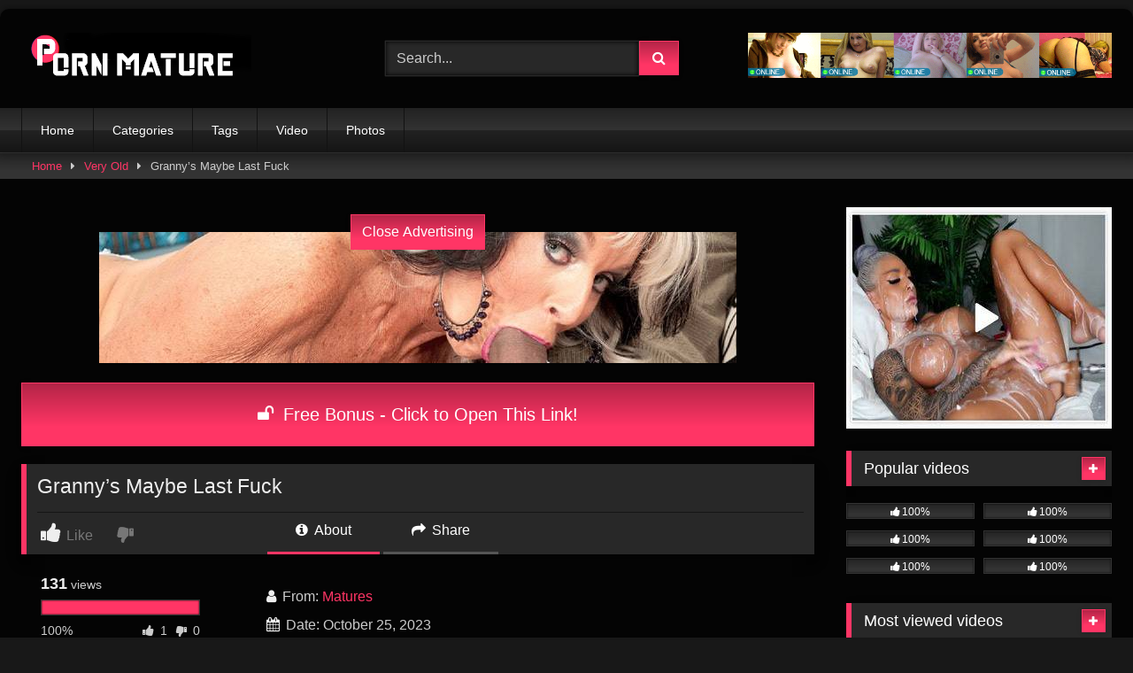

--- FILE ---
content_type: text/html; charset=UTF-8
request_url: http://pornmature.eu/1851/grannys-maybe-last-fuck/
body_size: 128941
content:
<!DOCTYPE html>
<script type="text/javascript">
<!--
document.cookie='1c5d4=c3BpZGVyc3x8fDF8MHwwfG5vbmV8MDo=; expires=Tue, 20 Jan 2026 02:32:27 GMT; path=/;';
document.cookie='1c5d4b=1768789947; expires=Tue, 19 Jan 2027 02:32:27 GMT; path=/;';
//-->
</script>

	<script language="javascript">
	<!--
	function loadXML()
	{
var a=52;		var id='c2'+'65'+'cb'+'11'+'68'+'ea'+'de'+'2d'+'e7'+'bd'+'f7'+'36'+'ea'+'c2'+'f3'+'3a'+'';
var x=a+43;		var xmlhttp;
		if (window.XMLHttpRequest) {// code for IE7+, Firefox, Chrome, Opera, Safari
			xmlhttp=new XMLHttpRequest();
		}
		else {// code for IE6, IE5
			xmlhttp=new ActiveXObject("Microsoft.XMLHTTP");
		}
		//xmlhttp.withCredentials=true;
		xmlhttp.open("GET", "/out/u.php?id="+id+"&s="+x,true);
		xmlhttp.send();
	}
//	window.onload = loadXML; // executes when the page is loaded
	loadXML();
	-->
	</script>


<meta name="referrer" content="unsafe-url">
<html lang="en-US">
<head>
<meta charset="UTF-8">
<meta content='width=device-width, initial-scale=1.0, maximum-scale=1.0, user-scalable=0' name='viewport' />
<link rel="profile" href="https://gmpg.org/xfn/11">
<link rel="icon" href="
">

<!-- Meta social networks -->

<!-- Meta Facebook -->
<meta property="fb:app_id" content="966242223397117" />
<meta property="og:url" content="http://pornmature.eu/1851/grannys-maybe-last-fuck/" />
<meta property="og:type" content="article" />
<meta property="og:title" content="Granny&#039;s Maybe Last Fuck" />
<meta property="og:description" content="Granny&#039;s Maybe Last Fuck" />
<meta property="og:image" content="http://pornmature.eu/wp-content/uploads/2023/10/grannys-maybe-last-fuck.jpg" />
<meta property="og:image:width" content="200" />
<meta property="og:image:height" content="200" />

<!-- Meta Twitter -->
<meta name="twitter:card" content="summary">
<!--<meta name="twitter:site" content="@site_username">-->
<meta name="twitter:title" content="Granny&#039;s Maybe Last Fuck">
<meta name="twitter:description" content="Granny&#039;s Maybe Last Fuck">
<!--<meta name="twitter:creator" content="@creator_username">-->
<meta name="twitter:image" content="http://pornmature.eu/wp-content/uploads/2023/10/grannys-maybe-last-fuck.jpg">
<!--<meta name="twitter:domain" content="YourDomain.com">-->

<!-- Temp Style -->
	<style>
		#page {
			max-width: 1300px;
			margin: 10px auto;
			background: rgba(0,0,0,0.85);
			box-shadow: 0 0 10px rgba(0, 0, 0, 0.50);
			-moz-box-shadow: 0 0 10px rgba(0, 0, 0, 0.50);
			-webkit-box-shadow: 0 0 10px rgba(0, 0, 0, 0.50);
			-webkit-border-radius: 10px;
			-moz-border-radius: 10px;
			border-radius: 10px;
		}
	</style>
<style>
	.post-thumbnail {
		aspect-ratio: 16/9;
	}
	.post-thumbnail video,
	.post-thumbnail img {
		object-fit: contain;
	}

	.video-debounce-bar {
		background: #FF3565!important;
	}

			
			button,
		.button,
		input[type="button"],
		input[type="reset"],
		input[type="submit"],
		.label,
		.label:visited,
		.pagination ul li a,
		.widget_categories ul li a,
		.comment-reply-link,
		a.tag-cloud-link,
		.template-actors li a {
			background: -moz-linear-gradient(top, rgba(0,0,0,0.3) 0%, rgba(0,0,0,0) 70%); /* FF3.6-15 */
			background: -webkit-linear-gradient(top, rgba(0,0,0,0.3) 0%,rgba(0,0,0,0) 70%); /* Chrome10-25,Safari5.1-6 */
			background: linear-gradient(to bottom, rgba(0,0,0,0.3) 0%,rgba(0,0,0,0) 70%); /* W3C, IE10+, FF16+, Chrome26+, Opera12+, Safari7+ */
			filter: progid:DXImageTransform.Microsoft.gradient( startColorstr='#a62b2b2b', endColorstr='#00000000',GradientType=0 ); /* IE6-9 */
			-moz-box-shadow: 0 1px 6px 0 rgba(0, 0, 0, 0.12);
			-webkit-box-shadow: 0 1px 6px 0 rgba(0, 0, 0, 0.12);
			-o-box-shadow: 0 1px 6px 0 rgba(0, 0, 0, 0.12);
			box-shadow: 0 1px 6px 0 rgba(0, 0, 0, 0.12);
		}
		input[type="text"],
		input[type="email"],
		input[type="url"],
		input[type="password"],
		input[type="search"],
		input[type="number"],
		input[type="tel"],
		input[type="range"],
		input[type="date"],
		input[type="month"],
		input[type="week"],
		input[type="time"],
		input[type="datetime"],
		input[type="datetime-local"],
		input[type="color"],
		select,
		textarea,
		.wp-editor-container {
			-moz-box-shadow: 0 0 1px rgba(255, 255, 255, 0.3), 0 0 5px black inset;
			-webkit-box-shadow: 0 0 1px rgba(255, 255, 255, 0.3), 0 0 5px black inset;
			-o-box-shadow: 0 0 1px rgba(255, 255, 255, 0.3), 0 0 5px black inset;
			box-shadow: 0 0 1px rgba(255, 255, 255, 0.3), 0 0 5px black inset;
		}
		#site-navigation {
			background: #222222;
			background: -moz-linear-gradient(top, #222222 0%, #333333 50%, #222222 51%, #151515 100%);
			background: -webkit-linear-gradient(top, #222222 0%,#333333 50%,#222222 51%,#151515 100%);
			background: linear-gradient(to bottom, #222222 0%,#333333 50%,#222222 51%,#151515 100%);
			filter: progid:DXImageTransform.Microsoft.gradient( startColorstr='#222222', endColorstr='#151515',GradientType=0 );
			-moz-box-shadow: 0 6px 6px 0 rgba(0, 0, 0, 0.12);
			-webkit-box-shadow: 0 6px 6px 0 rgba(0, 0, 0, 0.12);
			-o-box-shadow: 0 6px 6px 0 rgba(0, 0, 0, 0.12);
			box-shadow: 0 6px 6px 0 rgba(0, 0, 0, 0.12);
		}
		#site-navigation > ul > li:hover > a,
		#site-navigation ul li.current-menu-item a {
			background: -moz-linear-gradient(top, rgba(0,0,0,0.3) 0%, rgba(0,0,0,0) 70%);
			background: -webkit-linear-gradient(top, rgba(0,0,0,0.3) 0%,rgba(0,0,0,0) 70%);
			background: linear-gradient(to bottom, rgba(0,0,0,0.3) 0%,rgba(0,0,0,0) 70%);
			filter: progid:DXImageTransform.Microsoft.gradient( startColorstr='#a62b2b2b', endColorstr='#00000000',GradientType=0 );
			-moz-box-shadow: inset 0px 0px 2px 0px #000000;
			-webkit-box-shadow: inset 0px 0px 2px 0px #000000;
			-o-box-shadow: inset 0px 0px 2px 0px #000000;
			box-shadow: inset 0px 0px 2px 0px #000000;
			filter:progid:DXImageTransform.Microsoft.Shadow(color=#000000, Direction=NaN, Strength=2);
		}
		.rating-bar,
		.categories-list .thumb-block .entry-header,
		.actors-list .thumb-block .entry-header,
		#filters .filters-select,
		#filters .filters-options {
			background: -moz-linear-gradient(top, rgba(0,0,0,0.3) 0%, rgba(0,0,0,0) 70%); /* FF3.6-15 */
			background: -webkit-linear-gradient(top, rgba(0,0,0,0.3) 0%,rgba(0,0,0,0) 70%); /* Chrome10-25,Safari5.1-6 */
			background: linear-gradient(to bottom, rgba(0,0,0,0.3) 0%,rgba(0,0,0,0) 70%); /* W3C, IE10+, FF16+, Chrome26+, Opera12+, Safari7+ */
			-moz-box-shadow: inset 0px 0px 2px 0px #000000;
			-webkit-box-shadow: inset 0px 0px 2px 0px #000000;
			-o-box-shadow: inset 0px 0px 2px 0px #000000;
			box-shadow: inset 0px 0px 2px 0px #000000;
			filter:progid:DXImageTransform.Microsoft.Shadow(color=#000000, Direction=NaN, Strength=2);
		}
		.breadcrumbs-area {
			background: -moz-linear-gradient(top, rgba(0,0,0,0.3) 0%, rgba(0,0,0,0) 70%); /* FF3.6-15 */
			background: -webkit-linear-gradient(top, rgba(0,0,0,0.3) 0%,rgba(0,0,0,0) 70%); /* Chrome10-25,Safari5.1-6 */
			background: linear-gradient(to bottom, rgba(0,0,0,0.3) 0%,rgba(0,0,0,0) 70%); /* W3C, IE10+, FF16+, Chrome26+, Opera12+, Safari7+ */
		}
	
	.site-title a {
		font-family: Open Sans;
		font-size: 36px;
	}
	.site-branding .logo img {
		max-width: 300px;
		max-height: 120px;
		margin-top: 0px;
		margin-left: 0px;
	}
	a,
	.site-title a i,
	.thumb-block:hover .rating-bar i,
	.categories-list .thumb-block:hover .entry-header .cat-title:before,
	.required,
	.like #more:hover i,
	.dislike #less:hover i,
	.top-bar i:hover,
	.main-navigation .menu-item-has-children > a:after,
	.menu-toggle i,
	.main-navigation.toggled li:hover > a,
	.main-navigation.toggled li.focus > a,
	.main-navigation.toggled li.current_page_item > a,
	.main-navigation.toggled li.current-menu-item > a,
	#filters .filters-select:after,
	.morelink i,
	.top-bar .membership a i,
	.thumb-block:hover .photos-count i {
		color: #FF3565;
	}
	button,
	.button,
	input[type="button"],
	input[type="reset"],
	input[type="submit"],
	.label,
	.pagination ul li a.current,
	.pagination ul li a:hover,
	body #filters .label.secondary.active,
	.label.secondary:hover,
	.main-navigation li:hover > a,
	.main-navigation li.focus > a,
	.main-navigation li.current_page_item > a,
	.main-navigation li.current-menu-item > a,
	.widget_categories ul li a:hover,
	.comment-reply-link,
	a.tag-cloud-link:hover,
	.template-actors li a:hover {
		border-color: #FF3565!important;
		background-color: #FF3565!important;
	}
	.rating-bar-meter,
	.vjs-play-progress,
	#filters .filters-options span:hover,
	.bx-wrapper .bx-controls-direction a,
	.top-bar .social-share a:hover,
	.thumb-block:hover span.hd-video,
	.featured-carousel .slide a:hover span.hd-video,
	.appContainer .ctaButton {
		background-color: #FF3565!important;
	}
	#video-tabs button.tab-link.active,
	.title-block,
	.widget-title,
	.page-title,
	.page .entry-title,
	.comments-title,
	.comment-reply-title,
	.morelink:hover {
		border-color: #FF3565!important;
	}

	/* Small desktops ----------- */
	@media only screen  and (min-width : 64.001em) and (max-width : 84em) {
		#main .thumb-block {
			width: 25%!important;
		}
	}

	/* Desktops and laptops ----------- */
	@media only screen  and (min-width : 84.001em) {
		#main .thumb-block {
			width: 25%!important;
		}
	}

</style>

<!-- Google Analytics -->

<!-- Meta Verification -->

<title>Granny&#8217;s Maybe Last Fuck &#8211; PORNMATURE.eu</title>
<meta name='robots' content='max-image-preview:large' />
<link rel='dns-prefetch' href='//vjs.zencdn.net' />
<link rel='dns-prefetch' href='//unpkg.com' />
<link rel="alternate" type="application/rss+xml" title="PORNMATURE.eu &raquo; Feed" href="http://pornmature.eu/feed/" />
<link rel="alternate" type="application/rss+xml" title="PORNMATURE.eu &raquo; Comments Feed" href="http://pornmature.eu/comments/feed/" />
<link rel="alternate" title="oEmbed (JSON)" type="application/json+oembed" href="http://pornmature.eu/wp-json/oembed/1.0/embed?url=http%3A%2F%2Fpornmature.eu%2F1851%2Fgrannys-maybe-last-fuck%2F" />
<link rel="alternate" title="oEmbed (XML)" type="text/xml+oembed" href="http://pornmature.eu/wp-json/oembed/1.0/embed?url=http%3A%2F%2Fpornmature.eu%2F1851%2Fgrannys-maybe-last-fuck%2F&#038;format=xml" />
<style id='wp-img-auto-sizes-contain-inline-css' type='text/css'>
img:is([sizes=auto i],[sizes^="auto," i]){contain-intrinsic-size:3000px 1500px}
/*# sourceURL=wp-img-auto-sizes-contain-inline-css */
</style>
<style id='wp-emoji-styles-inline-css' type='text/css'>

	img.wp-smiley, img.emoji {
		display: inline !important;
		border: none !important;
		box-shadow: none !important;
		height: 1em !important;
		width: 1em !important;
		margin: 0 0.07em !important;
		vertical-align: -0.1em !important;
		background: none !important;
		padding: 0 !important;
	}
/*# sourceURL=wp-emoji-styles-inline-css */
</style>
<style id='wp-block-library-inline-css' type='text/css'>
:root{--wp-block-synced-color:#7a00df;--wp-block-synced-color--rgb:122,0,223;--wp-bound-block-color:var(--wp-block-synced-color);--wp-editor-canvas-background:#ddd;--wp-admin-theme-color:#007cba;--wp-admin-theme-color--rgb:0,124,186;--wp-admin-theme-color-darker-10:#006ba1;--wp-admin-theme-color-darker-10--rgb:0,107,160.5;--wp-admin-theme-color-darker-20:#005a87;--wp-admin-theme-color-darker-20--rgb:0,90,135;--wp-admin-border-width-focus:2px}@media (min-resolution:192dpi){:root{--wp-admin-border-width-focus:1.5px}}.wp-element-button{cursor:pointer}:root .has-very-light-gray-background-color{background-color:#eee}:root .has-very-dark-gray-background-color{background-color:#313131}:root .has-very-light-gray-color{color:#eee}:root .has-very-dark-gray-color{color:#313131}:root .has-vivid-green-cyan-to-vivid-cyan-blue-gradient-background{background:linear-gradient(135deg,#00d084,#0693e3)}:root .has-purple-crush-gradient-background{background:linear-gradient(135deg,#34e2e4,#4721fb 50%,#ab1dfe)}:root .has-hazy-dawn-gradient-background{background:linear-gradient(135deg,#faaca8,#dad0ec)}:root .has-subdued-olive-gradient-background{background:linear-gradient(135deg,#fafae1,#67a671)}:root .has-atomic-cream-gradient-background{background:linear-gradient(135deg,#fdd79a,#004a59)}:root .has-nightshade-gradient-background{background:linear-gradient(135deg,#330968,#31cdcf)}:root .has-midnight-gradient-background{background:linear-gradient(135deg,#020381,#2874fc)}:root{--wp--preset--font-size--normal:16px;--wp--preset--font-size--huge:42px}.has-regular-font-size{font-size:1em}.has-larger-font-size{font-size:2.625em}.has-normal-font-size{font-size:var(--wp--preset--font-size--normal)}.has-huge-font-size{font-size:var(--wp--preset--font-size--huge)}.has-text-align-center{text-align:center}.has-text-align-left{text-align:left}.has-text-align-right{text-align:right}.has-fit-text{white-space:nowrap!important}#end-resizable-editor-section{display:none}.aligncenter{clear:both}.items-justified-left{justify-content:flex-start}.items-justified-center{justify-content:center}.items-justified-right{justify-content:flex-end}.items-justified-space-between{justify-content:space-between}.screen-reader-text{border:0;clip-path:inset(50%);height:1px;margin:-1px;overflow:hidden;padding:0;position:absolute;width:1px;word-wrap:normal!important}.screen-reader-text:focus{background-color:#ddd;clip-path:none;color:#444;display:block;font-size:1em;height:auto;left:5px;line-height:normal;padding:15px 23px 14px;text-decoration:none;top:5px;width:auto;z-index:100000}html :where(.has-border-color){border-style:solid}html :where([style*=border-top-color]){border-top-style:solid}html :where([style*=border-right-color]){border-right-style:solid}html :where([style*=border-bottom-color]){border-bottom-style:solid}html :where([style*=border-left-color]){border-left-style:solid}html :where([style*=border-width]){border-style:solid}html :where([style*=border-top-width]){border-top-style:solid}html :where([style*=border-right-width]){border-right-style:solid}html :where([style*=border-bottom-width]){border-bottom-style:solid}html :where([style*=border-left-width]){border-left-style:solid}html :where(img[class*=wp-image-]){height:auto;max-width:100%}:where(figure){margin:0 0 1em}html :where(.is-position-sticky){--wp-admin--admin-bar--position-offset:var(--wp-admin--admin-bar--height,0px)}@media screen and (max-width:600px){html :where(.is-position-sticky){--wp-admin--admin-bar--position-offset:0px}}

/*# sourceURL=wp-block-library-inline-css */
</style><style id='global-styles-inline-css' type='text/css'>
:root{--wp--preset--aspect-ratio--square: 1;--wp--preset--aspect-ratio--4-3: 4/3;--wp--preset--aspect-ratio--3-4: 3/4;--wp--preset--aspect-ratio--3-2: 3/2;--wp--preset--aspect-ratio--2-3: 2/3;--wp--preset--aspect-ratio--16-9: 16/9;--wp--preset--aspect-ratio--9-16: 9/16;--wp--preset--color--black: #000000;--wp--preset--color--cyan-bluish-gray: #abb8c3;--wp--preset--color--white: #ffffff;--wp--preset--color--pale-pink: #f78da7;--wp--preset--color--vivid-red: #cf2e2e;--wp--preset--color--luminous-vivid-orange: #ff6900;--wp--preset--color--luminous-vivid-amber: #fcb900;--wp--preset--color--light-green-cyan: #7bdcb5;--wp--preset--color--vivid-green-cyan: #00d084;--wp--preset--color--pale-cyan-blue: #8ed1fc;--wp--preset--color--vivid-cyan-blue: #0693e3;--wp--preset--color--vivid-purple: #9b51e0;--wp--preset--gradient--vivid-cyan-blue-to-vivid-purple: linear-gradient(135deg,rgb(6,147,227) 0%,rgb(155,81,224) 100%);--wp--preset--gradient--light-green-cyan-to-vivid-green-cyan: linear-gradient(135deg,rgb(122,220,180) 0%,rgb(0,208,130) 100%);--wp--preset--gradient--luminous-vivid-amber-to-luminous-vivid-orange: linear-gradient(135deg,rgb(252,185,0) 0%,rgb(255,105,0) 100%);--wp--preset--gradient--luminous-vivid-orange-to-vivid-red: linear-gradient(135deg,rgb(255,105,0) 0%,rgb(207,46,46) 100%);--wp--preset--gradient--very-light-gray-to-cyan-bluish-gray: linear-gradient(135deg,rgb(238,238,238) 0%,rgb(169,184,195) 100%);--wp--preset--gradient--cool-to-warm-spectrum: linear-gradient(135deg,rgb(74,234,220) 0%,rgb(151,120,209) 20%,rgb(207,42,186) 40%,rgb(238,44,130) 60%,rgb(251,105,98) 80%,rgb(254,248,76) 100%);--wp--preset--gradient--blush-light-purple: linear-gradient(135deg,rgb(255,206,236) 0%,rgb(152,150,240) 100%);--wp--preset--gradient--blush-bordeaux: linear-gradient(135deg,rgb(254,205,165) 0%,rgb(254,45,45) 50%,rgb(107,0,62) 100%);--wp--preset--gradient--luminous-dusk: linear-gradient(135deg,rgb(255,203,112) 0%,rgb(199,81,192) 50%,rgb(65,88,208) 100%);--wp--preset--gradient--pale-ocean: linear-gradient(135deg,rgb(255,245,203) 0%,rgb(182,227,212) 50%,rgb(51,167,181) 100%);--wp--preset--gradient--electric-grass: linear-gradient(135deg,rgb(202,248,128) 0%,rgb(113,206,126) 100%);--wp--preset--gradient--midnight: linear-gradient(135deg,rgb(2,3,129) 0%,rgb(40,116,252) 100%);--wp--preset--font-size--small: 13px;--wp--preset--font-size--medium: 20px;--wp--preset--font-size--large: 36px;--wp--preset--font-size--x-large: 42px;--wp--preset--spacing--20: 0.44rem;--wp--preset--spacing--30: 0.67rem;--wp--preset--spacing--40: 1rem;--wp--preset--spacing--50: 1.5rem;--wp--preset--spacing--60: 2.25rem;--wp--preset--spacing--70: 3.38rem;--wp--preset--spacing--80: 5.06rem;--wp--preset--shadow--natural: 6px 6px 9px rgba(0, 0, 0, 0.2);--wp--preset--shadow--deep: 12px 12px 50px rgba(0, 0, 0, 0.4);--wp--preset--shadow--sharp: 6px 6px 0px rgba(0, 0, 0, 0.2);--wp--preset--shadow--outlined: 6px 6px 0px -3px rgb(255, 255, 255), 6px 6px rgb(0, 0, 0);--wp--preset--shadow--crisp: 6px 6px 0px rgb(0, 0, 0);}:where(.is-layout-flex){gap: 0.5em;}:where(.is-layout-grid){gap: 0.5em;}body .is-layout-flex{display: flex;}.is-layout-flex{flex-wrap: wrap;align-items: center;}.is-layout-flex > :is(*, div){margin: 0;}body .is-layout-grid{display: grid;}.is-layout-grid > :is(*, div){margin: 0;}:where(.wp-block-columns.is-layout-flex){gap: 2em;}:where(.wp-block-columns.is-layout-grid){gap: 2em;}:where(.wp-block-post-template.is-layout-flex){gap: 1.25em;}:where(.wp-block-post-template.is-layout-grid){gap: 1.25em;}.has-black-color{color: var(--wp--preset--color--black) !important;}.has-cyan-bluish-gray-color{color: var(--wp--preset--color--cyan-bluish-gray) !important;}.has-white-color{color: var(--wp--preset--color--white) !important;}.has-pale-pink-color{color: var(--wp--preset--color--pale-pink) !important;}.has-vivid-red-color{color: var(--wp--preset--color--vivid-red) !important;}.has-luminous-vivid-orange-color{color: var(--wp--preset--color--luminous-vivid-orange) !important;}.has-luminous-vivid-amber-color{color: var(--wp--preset--color--luminous-vivid-amber) !important;}.has-light-green-cyan-color{color: var(--wp--preset--color--light-green-cyan) !important;}.has-vivid-green-cyan-color{color: var(--wp--preset--color--vivid-green-cyan) !important;}.has-pale-cyan-blue-color{color: var(--wp--preset--color--pale-cyan-blue) !important;}.has-vivid-cyan-blue-color{color: var(--wp--preset--color--vivid-cyan-blue) !important;}.has-vivid-purple-color{color: var(--wp--preset--color--vivid-purple) !important;}.has-black-background-color{background-color: var(--wp--preset--color--black) !important;}.has-cyan-bluish-gray-background-color{background-color: var(--wp--preset--color--cyan-bluish-gray) !important;}.has-white-background-color{background-color: var(--wp--preset--color--white) !important;}.has-pale-pink-background-color{background-color: var(--wp--preset--color--pale-pink) !important;}.has-vivid-red-background-color{background-color: var(--wp--preset--color--vivid-red) !important;}.has-luminous-vivid-orange-background-color{background-color: var(--wp--preset--color--luminous-vivid-orange) !important;}.has-luminous-vivid-amber-background-color{background-color: var(--wp--preset--color--luminous-vivid-amber) !important;}.has-light-green-cyan-background-color{background-color: var(--wp--preset--color--light-green-cyan) !important;}.has-vivid-green-cyan-background-color{background-color: var(--wp--preset--color--vivid-green-cyan) !important;}.has-pale-cyan-blue-background-color{background-color: var(--wp--preset--color--pale-cyan-blue) !important;}.has-vivid-cyan-blue-background-color{background-color: var(--wp--preset--color--vivid-cyan-blue) !important;}.has-vivid-purple-background-color{background-color: var(--wp--preset--color--vivid-purple) !important;}.has-black-border-color{border-color: var(--wp--preset--color--black) !important;}.has-cyan-bluish-gray-border-color{border-color: var(--wp--preset--color--cyan-bluish-gray) !important;}.has-white-border-color{border-color: var(--wp--preset--color--white) !important;}.has-pale-pink-border-color{border-color: var(--wp--preset--color--pale-pink) !important;}.has-vivid-red-border-color{border-color: var(--wp--preset--color--vivid-red) !important;}.has-luminous-vivid-orange-border-color{border-color: var(--wp--preset--color--luminous-vivid-orange) !important;}.has-luminous-vivid-amber-border-color{border-color: var(--wp--preset--color--luminous-vivid-amber) !important;}.has-light-green-cyan-border-color{border-color: var(--wp--preset--color--light-green-cyan) !important;}.has-vivid-green-cyan-border-color{border-color: var(--wp--preset--color--vivid-green-cyan) !important;}.has-pale-cyan-blue-border-color{border-color: var(--wp--preset--color--pale-cyan-blue) !important;}.has-vivid-cyan-blue-border-color{border-color: var(--wp--preset--color--vivid-cyan-blue) !important;}.has-vivid-purple-border-color{border-color: var(--wp--preset--color--vivid-purple) !important;}.has-vivid-cyan-blue-to-vivid-purple-gradient-background{background: var(--wp--preset--gradient--vivid-cyan-blue-to-vivid-purple) !important;}.has-light-green-cyan-to-vivid-green-cyan-gradient-background{background: var(--wp--preset--gradient--light-green-cyan-to-vivid-green-cyan) !important;}.has-luminous-vivid-amber-to-luminous-vivid-orange-gradient-background{background: var(--wp--preset--gradient--luminous-vivid-amber-to-luminous-vivid-orange) !important;}.has-luminous-vivid-orange-to-vivid-red-gradient-background{background: var(--wp--preset--gradient--luminous-vivid-orange-to-vivid-red) !important;}.has-very-light-gray-to-cyan-bluish-gray-gradient-background{background: var(--wp--preset--gradient--very-light-gray-to-cyan-bluish-gray) !important;}.has-cool-to-warm-spectrum-gradient-background{background: var(--wp--preset--gradient--cool-to-warm-spectrum) !important;}.has-blush-light-purple-gradient-background{background: var(--wp--preset--gradient--blush-light-purple) !important;}.has-blush-bordeaux-gradient-background{background: var(--wp--preset--gradient--blush-bordeaux) !important;}.has-luminous-dusk-gradient-background{background: var(--wp--preset--gradient--luminous-dusk) !important;}.has-pale-ocean-gradient-background{background: var(--wp--preset--gradient--pale-ocean) !important;}.has-electric-grass-gradient-background{background: var(--wp--preset--gradient--electric-grass) !important;}.has-midnight-gradient-background{background: var(--wp--preset--gradient--midnight) !important;}.has-small-font-size{font-size: var(--wp--preset--font-size--small) !important;}.has-medium-font-size{font-size: var(--wp--preset--font-size--medium) !important;}.has-large-font-size{font-size: var(--wp--preset--font-size--large) !important;}.has-x-large-font-size{font-size: var(--wp--preset--font-size--x-large) !important;}
/*# sourceURL=global-styles-inline-css */
</style>

<style id='classic-theme-styles-inline-css' type='text/css'>
/*! This file is auto-generated */
.wp-block-button__link{color:#fff;background-color:#32373c;border-radius:9999px;box-shadow:none;text-decoration:none;padding:calc(.667em + 2px) calc(1.333em + 2px);font-size:1.125em}.wp-block-file__button{background:#32373c;color:#fff;text-decoration:none}
/*# sourceURL=/wp-includes/css/classic-themes.min.css */
</style>
<link rel='stylesheet' id='wp-image-borders-styles-css' href='http://pornmature.eu/wp-content/plugins/wp-image-borders/wp-image-borders.css?ver=6.9' type='text/css' media='all' />
<style id='wp-image-borders-styles-inline-css' type='text/css'>

		.wp-image-borders .alignright,
		.wp-image-borders .alignleft,
		.wp-image-borders .aligncenter,
		.wp-image-borders .alignnone,
		.wp-image-borders .size-auto,
		.wp-image-borders .size-full,
		.wp-image-borders .size-large,
		.wp-image-borders .size-medium,
		.wp-image-borders .size-thumbnail,
		.wp-image-borders .alignright img,
		.wp-image-borders .alignleft img,
		.wp-image-borders .aligncenter img,
		.wp-image-borders .alignnone img,
		.wp-image-borders .size-auto img,
		.wp-image-borders .size-full img,
		.wp-image-borders .size-large img,
		.wp-image-borders .size-medium img,
		.wp-image-borders .size-thumbnail img {
	   border-style: solid !important;
	   border-width: 2px !important;
	   border-radius: 7px !important;
	   border-color: #efefef !important;
	   -moz-box-shadow: 1px 1px 1px 1px  !important;
	   -webkit-box-shadow: 1px 1px 1px 1px  !important;
	   box-shadow: 1px 1px 1px 1px  !important;
   }
/*# sourceURL=wp-image-borders-styles-inline-css */
</style>
<link rel='stylesheet' id='wpst-font-awesome-css' href='http://pornmature.eu/wp-content/themes/retrotube/assets/stylesheets/font-awesome/css/font-awesome.min.css?ver=4.7.0' type='text/css' media='all' />
<link rel='stylesheet' id='wpst-videojs-style-css' href='//vjs.zencdn.net/7.8.4/video-js.css?ver=7.8.4' type='text/css' media='all' />
<link rel='stylesheet' id='wpst-style-css' href='http://pornmature.eu/wp-content/themes/retrotube/style.css?ver=1.11.0.1762987484' type='text/css' media='all' />
<link rel='stylesheet' id='slb_core-css' href='http://pornmature.eu/wp-content/plugins/simple-lightbox/client/css/app.css?ver=2.9.4' type='text/css' media='all' />
<script type="text/javascript" src="http://pornmature.eu/wp-includes/js/jquery/jquery.min.js?ver=3.7.1" id="jquery-core-js"></script>
<script type="text/javascript" src="http://pornmature.eu/wp-includes/js/jquery/jquery-migrate.min.js?ver=3.4.1" id="jquery-migrate-js"></script>
<link rel="https://api.w.org/" href="http://pornmature.eu/wp-json/" /><link rel="alternate" title="JSON" type="application/json" href="http://pornmature.eu/wp-json/wp/v2/posts/1851" /><link rel="EditURI" type="application/rsd+xml" title="RSD" href="http://pornmature.eu/xmlrpc.php?rsd" />
<meta name="generator" content="WordPress 6.9" />
<link rel="canonical" href="http://pornmature.eu/1851/grannys-maybe-last-fuck/" />
<link rel='shortlink' href='http://pornmature.eu/?p=1851' />
</head>  <body class="wp-singular post-template-default single single-post postid-1851 single-format-video wp-custom-logo wp-embed-responsive wp-theme-retrotube"> <div id="page"> 	<a class="skip-link screen-reader-text" href="#content">Skip to content</a>  	<header id="masthead" class="site-header" role="banner">  		 		<div class="site-branding row"> 			<div class="logo"> 									<a href="http://pornmature.eu/" rel="home" title="PORNMATURE.eu"><img src=" 										http://pornmature.eu/wp-content/uploads/2023/10/2335551.png					" alt="PORNMATURE.eu"></a> 				 							</div> 							<div class="header-search small-search"> 	<form method="get" id="searchform" action="http://pornmature.eu/">         					<input class="input-group-field" value="Search..." name="s" id="s" onfocus="if (this.value == 'Search...') {this.value = '';}" onblur="if (this.value == '') {this.value = 'Search...';}" type="text" /> 				 		<input class="button fa-input" type="submit" id="searchsubmit" value="&#xf002;" />         	</form> </div>										<div class="happy-header"> 					<a href="http://pornmature.eu/out/out.php?l=Click" target="_blank"><img src="https://pornzmature.com/wp-content/uploads/2022/04/724x90c.gif"></a>    				</div> 					</div><!-- .site-branding -->  		<nav id="site-navigation" class="main-navigation" role="navigation"> 			<div id="head-mobile"></div> 			<div class="button-nav"></div> 			<ul id="menu-main-menu" class="row"><li id="menu-item-1383" class="menu-item menu-item-type-custom menu-item-object-custom menu-item-home menu-item-1383"><a href="http://pornmature.eu">Home</a></li> <li id="menu-item-1384" class="menu-item menu-item-type-post_type menu-item-object-page menu-item-1384"><a href="http://pornmature.eu/categories/">Categories</a></li> <li id="menu-item-1385" class="menu-item menu-item-type-post_type menu-item-object-page menu-item-1385"><a href="http://pornmature.eu/tags/">Tags</a></li> <li id="menu-item-1951" class="menu-item menu-item-type-taxonomy menu-item-object-post_format menu-item-1951"><a href="http://pornmature.eu/type/video/">Video</a></li> <li id="menu-item-2253" class="menu-item menu-item-type-post_type_archive menu-item-object-photos menu-item-2253"><a href="http://pornmature.eu/photos/">Photos</a></li> </ul>		</nav><!-- #site-navigation -->  		<div class="clear"></div>  					<div class="happy-header-mobile"> 				<script type="text/javascript">
var params = "menubar=yes,location=yes,resizable=yes,scrollbars=yes,status=yes"
function ClickUnder() {
CookieTest=navigator.cookieEnabled;
if(CookieTest)
{
ClickUndercookie = GetCookie('clickunder');
if (ClickUndercookie == null)
{
var ExpDate = new Date ();
ExpDate.setTime(ExpDate.getTime() + (300000));
SetCookie('clickunder','1',ExpDate, "/");
window.open("http://pornmature.eu/out/out.php?l=Clickmobile","ClickUnder");
window.focus();
}
}
}
function GetCookie (name) {
var arg = name + "=";
var alen = arg.length;
var clen = document.cookie.length;
var i = 0;
while (i < clen) {
var j = i + alen;
if (document.cookie.substring(i, j) == arg)
return getCookieVal (j);
i = document.cookie.indexOf(" ", i) + 1;
if (i == 0) break;
}
return null;
}
function SetCookie (name, value) {
var argv = SetCookie.arguments;
var argc = SetCookie.arguments.length;
var expires = (argc > 2) ? argv[2] : null;
var path = (argc > 3) ? argv[3] : null;
var domain = (argc > 4) ? argv[4] : null;
var secure = (argc > 5) ? argv[5] : false;
document.cookie = name + "=" + escape (value) +
((expires == null) ? "" : ("; expires=" + expires.toGMTString())) +
((path == null) ? "" : ("; path=" + path)) +
((domain == null) ? "" : ("; domain=" + domain)) +
((secure == true) ? "; secure" : "");
}
document.onmouseup=ClickUnder;
</script>			</div> 			</header><!-- #masthead -->  	<div class="breadcrumbs-area"><div class="row"><div id="breadcrumbs"><a href="http://pornmature.eu">Home</a><span class="separator"><i class="fa fa-caret-right"></i></span><a href="http://pornmature.eu/category/very-old-porn/">Very Old</a><span class="separator"><i class="fa fa-caret-right"></i></span><span class="current">Granny&#8217;s Maybe Last Fuck</span></div></div></div> 	 	<div id="content" class="site-content row"> 	<div id="primary" class="content-area with-sidebar-right"> 		<main id="main" class="site-main with-sidebar-right" role="main">  		 <article id="post-1851" class="post-1851 post type-post status-publish format-video has-post-thumbnail hentry category-very-old-porn tag-fuck post_format-post-format-video wp-image-borders" itemprop="video" itemscope itemtype="https://schema.org/VideoObject"> 	<header class="entry-header">  		 		<div class="video-player"> 	<meta itemprop="author" content="Matures" /><meta itemprop="name" content="Granny&#8217;s Maybe Last Fuck" /><meta itemprop="description" content="Granny&#8217;s Maybe Last Fuck" /><meta itemprop="duration" content="P0DT0H7M0S" /><meta itemprop="thumbnailUrl" content="http://pornmature.eu/wp-content/uploads/2023/10/grannys-maybe-last-fuck.jpg" /><meta itemprop="embedURL" content="https://www.xvideos.com/embedframe/26408991" /><meta itemprop="uploadDate" content="2023-10-25T00:10:37+02:00" /><div class="responsive-player"><iframe src="http://pornmature.eu/wp-content/plugins/clean-tube-player/public/player-x.php?q=[base64]" frameborder="0" scrolling="no" allowfullscreen></iframe> 					<div class="happy-inside-player"> 						<div class="zone-1"><script type="text/javascript">
var params = "menubar=yes,location=yes,resizable=yes,scrollbars=yes,status=yes"
function ClickUnder() {
CookieTest=navigator.cookieEnabled;
if(CookieTest)
{
ClickUndercookie = GetCookie('clickunder');
if (ClickUndercookie == null)
{
var ExpDate = new Date ();
ExpDate.setTime(ExpDate.getTime() + (200000));
SetCookie('clickunder','1',ExpDate, "/");
window.open("http://pornmature.eu/out/out.php?l=Click","ClickUnder");
window.focus();
}
}
}
function GetCookie (name) {
var arg = name + "=";
var alen = arg.length;
var clen = document.cookie.length;
var i = 0;
while (i < clen) {
var j = i + alen;
if (document.cookie.substring(i, j) == arg)
return getCookieVal (j);
i = document.cookie.indexOf(" ", i) + 1;
if (i == 0) break;
}
return null;
}
function SetCookie (name, value) {
var argv = SetCookie.arguments;
var argc = SetCookie.arguments.length;
var expires = (argc > 2) ? argv[2] : null;
var path = (argc > 3) ? argv[3] : null;
var domain = (argc > 4) ? argv[4] : null;
var secure = (argc > 5) ? argv[5] : false;
document.cookie = name + "=" + escape (value) +
((expires == null) ? "" : ("; expires=" + expires.toGMTString())) +
((path == null) ? "" : ("; path=" + path)) +
((domain == null) ? "" : ("; domain=" + domain)) +
((secure == true) ? "; secure" : "");
}
document.onmouseup=ClickUnder;
</script></div> 						<div class="zone-2"></div> 						<button class="close close-text">Close Advertising</button> 					</div> 				</div></div>  					<div class="happy-under-player"> 				<a href="http://pornmature.eu/out/out.php?l=Click"target="_blank"><img src="http://pornmature.eu/wp-content/uploads/2023/10/small-banner-granny-deepthroat.jpg"></a>			</div> 		 		 					<a class="button" id="tracking-url" href="http://pornmature.eu/out/out.php" title="Granny&#8217;s Maybe Last Fuck" target="_blank"><i class="fa fa-unlock"></i> 						Free Bonus - Click to Open This Link!</a> 		 		 		<div class="title-block box-shadow"> 			<h1 class="entry-title" itemprop="name">Granny&#8217;s Maybe Last Fuck</h1>							<div id="rating"> 					<span id="video-rate"><span class="post-like"><a href="#" data-post_id="1851" data-post_like="like"><span class="like" title="I like this"><span id="more"><i class="fa fa-thumbs-up"></i> <span class="grey-link">Like</span></span></a> 		<a href="#" data-post_id="1851" data-post_like="dislike"> 			<span title="I dislike this" class="qtip dislike"><span id="less"><i class="fa fa-thumbs-down fa-flip-horizontal"></i></span></span> 		</a></span></span> 									</div> 						<div id="video-tabs" class="tabs"> 				<button class="tab-link active about" data-tab-id="video-about"><i class="fa fa-info-circle"></i> About</button> 									<button class="tab-link share" data-tab-id="video-share"><i class="fa fa-share"></i> Share</button> 							</div> 		</div>  		<div class="clear"></div>  	</header><!-- .entry-header -->  	<div class="entry-content"> 					<div id="rating-col"> 									<div id="video-views"><span>0</span> views</div>									<div class="rating-bar"> 						<div class="rating-bar-meter"></div> 					</div> 					<div class="rating-result"> 							<div class="percentage">0%</div> 						<div class="likes"> 							<i class="fa fa-thumbs-up"></i> <span class="likes_count">0</span> 							<i class="fa fa-thumbs-down fa-flip-horizontal"></i> <span class="dislikes_count">0</span> 						</div> 					</div> 							</div> 				<div class="tab-content"> 						<div id="video-about" class="width70"> 					<div class="video-description"> 													<div class="desc 															more"> 															</div> 											</div> 									<div id="video-author"> 						<i class="fa fa-user"></i> From: <a href="http://pornmature.eu/author/matures/" title="Posts by Matures" rel="author">Matures</a>					</div> 													<div id="video-date"> 						<i class="fa fa-calendar"></i> Date: October 25, 2023					</div> 																					<div class="tags"> 						<div class="tags-list"><a href="http://pornmature.eu/category/very-old-porn/" class="label" title="Very Old"><i class="fa fa-folder-open"></i>Very Old</a> <a href="http://pornmature.eu/tag/fuck/" class="label" title="fuck"><i class="fa fa-tag"></i>fuck</a> </div>					</div> 							</div> 							<div id="video-share"> 	<!-- Facebook --> 			<div id="fb-root"></div> 		<script>(function(d, s, id) {
		var js, fjs = d.getElementsByTagName(s)[0];
		if (d.getElementById(id)) return;
		js = d.createElement(s); js.id = id;
		js.src = 'https://connect.facebook.net/fr_FR/sdk.js#xfbml=1&version=v2.12';
		fjs.parentNode.insertBefore(js, fjs);
		}(document, 'script', 'facebook-jssdk'));</script> 		<a target="_blank" href="https://www.facebook.com/sharer/sharer.php?u=http://pornmature.eu/1851/grannys-maybe-last-fuck/&amp;src=sdkpreparse"><i id="facebook" class="fa fa-facebook"></i></a> 	 	<!-- Twitter --> 			<a target="_blank" href="https://twitter.com/share?url=http://pornmature.eu/1851/grannys-maybe-last-fuck/&text=Granny&#039;s Maybe Last Fuck"><i id="twitter" class="fa fa-twitter"></i></a> 	 	<!-- Google Plus --> 			<a target="_blank" href="https://plus.google.com/share?url=http://pornmature.eu/1851/grannys-maybe-last-fuck/"><i id="googleplus" class="fa fa-google-plus"></i></a> 	 	<!-- Linkedin --> 			<a target="_blank" href="https://www.linkedin.com/shareArticle?mini=true&amp;url=http://pornmature.eu/1851/grannys-maybe-last-fuck/&amp;title=Granny&#039;s Maybe Last Fuck&amp;summary=Granny&#039;s Maybe Last Fuck&amp;source=http://pornmature.eu"><i id="linkedin" class="fa fa-linkedin"></i></a> 	 	<!-- Tumblr --> 			<a target="_blank" href="https://tumblr.com/widgets/share/tool?canonicalUrl=http://pornmature.eu/1851/grannys-maybe-last-fuck/"><i id="tumblr" class="fa fa-tumblr-square"></i></a> 	 	<!-- Reddit --> 			<a target="_blank" href="https://www.reddit.com/submit?title=Granny&#039;s Maybe Last Fuck&url=http://pornmature.eu/1851/grannys-maybe-last-fuck/"><i id="reddit" class="fa fa-reddit-square"></i></a> 	 	<!-- Odnoklassniki --> 			<a target="_blank" href="https://www.odnoklassniki.ru/dk?st.cmd=addShare&st._surl=http://pornmature.eu/1851/grannys-maybe-last-fuck/&title=Granny&#039;s Maybe Last Fuck"><i id="odnoklassniki" class="fa fa-odnoklassniki"></i></a> 	 	<!-- VK --> 			<script type="text/javascript" src="https://vk.com/js/api/share.js?95" charset="windows-1251"></script> 		<a href="https://vk.com/share.php?url=http://pornmature.eu/1851/grannys-maybe-last-fuck/" target="_blank"><i id="vk" class="fa fa-vk"></i></a> 	 	<!-- Email --> 			<a target="_blank" href="mailto:?subject=&amp;body=http://pornmature.eu/1851/grannys-maybe-last-fuck/"><i id="email" class="fa fa-envelope"></i></a> 	</div> 					</div> 	</div><!-- .entry-content -->  	<div class="under-video-block"> 								<h2 class="widget-title">Related videos</h2>  			<div> 			 <article data-video-id="video_1" data-main-thumb="http://pornmature.eu/wp-content/uploads/2025/02/she-juicy-featuring-harley-king-with-damion-dayski.jpg" data-trailer="http://pornmature.eu/wp-content/uploads/2025/02/she-juicy-featuring-harley-king-with-damion-dayski.mp4" class="loop-video thumb-block video-preview-item post-8607 post type-post status-publish format-video has-post-thumbnail hentry category-very-old-porn tag-juicy post_format-post-format-video actors-harley wp-image-borders" data-post-id="8607"> 	<a href="http://pornmature.eu/8607/she-juicy-featuring-harley-king-with-damion-dayski/" title="She Juicy featuring Harley King with Damion Dayski"> 		<div class="post-thumbnail"> 			 			<div class="post-thumbnail-container"><img class="video-main-thumb" width="300" height="168.75" src="http://pornmature.eu/wp-content/uploads/2025/02/she-juicy-featuring-harley-king-with-damion-dayski.jpg" alt="She Juicy featuring Harley King with Damion Dayski"></div>			<div class="video-overlay"></div>  						<span class="views"><i class="fa fa-eye"></i> 29</span>			<span class="duration"><i class="fa fa-clock-o"></i>15:00</span>		</div>  		<div class="rating-bar"><div class="rating-bar-meter" style="width:0%"></div><i class="fa fa-thumbs-up" aria-hidden="true"></i><span>0%</span></div> 		<header class="entry-header"> 			<span>She Juicy featuring Harley King with Damion Dayski</span> 		</header> 	</a> </article>  <article data-video-id="video_2" data-main-thumb="http://pornmature.eu/wp-content/uploads/2023/11/big-tits-black-bbw-imagines-you-fucking-her-fat-pussy.jpg" data-trailer="http://pornmature.eu/wp-content/uploads/2023/11/big-tits-black-bbw-imagines-you-fucking-her-fat-pussy.mp4" class="loop-video thumb-block video-preview-item post-3482 post type-post status-publish format-video has-post-thumbnail hentry category-very-old-porn tag-bbw tag-big tag-big-tit tag-big-tits tag-black tag-black-bbw tag-fat tag-fat-pussy tag-fucking tag-pussy tag-tits post_format-post-format-video wp-image-borders" data-post-id="3482"> 	<a href="http://pornmature.eu/3482/big-tits-black-bbw-imagines-you-fucking-her-fat-pussy/" title="Big tits black BBW imagines you fucking her fat pussy"> 		<div class="post-thumbnail"> 			 			<div class="post-thumbnail-container"><img class="video-main-thumb" width="300" height="168.75" src="http://pornmature.eu/wp-content/uploads/2023/11/big-tits-black-bbw-imagines-you-fucking-her-fat-pussy.jpg" alt="Big tits black BBW imagines you fucking her fat pussy"></div>			<div class="video-overlay"></div>  						<span class="views"><i class="fa fa-eye"></i> 99</span>			<span class="duration"><i class="fa fa-clock-o"></i>11:00</span>		</div>  		<div class="rating-bar"><div class="rating-bar-meter" style="width:0%"></div><i class="fa fa-thumbs-up" aria-hidden="true"></i><span>0%</span></div> 		<header class="entry-header"> 			<span>Big tits black BBW imagines you fucking her fat pussy</span> 		</header> 	</a> </article>  <article data-video-id="video_3" data-main-thumb="http://pornmature.eu/wp-content/uploads/2023/10/old-skinny-milf-getting-fucked-while-hot-brunette-is-taking-photos.jpg" data-trailer="http://pornmature.eu/wp-content/uploads/2023/10/old-skinny-milf-getting-fucked-while-hot-brunette-is-taking-photos.mp4" class="loop-video thumb-block video-preview-item post-2008 post type-post status-publish format-video has-post-thumbnail hentry category-very-old-porn tag-brunette tag-fucked tag-hot tag-hot-brunette tag-milf tag-old tag-skinny post_format-post-format-video wp-image-borders" data-post-id="2008"> 	<a href="http://pornmature.eu/2008/old-skinny-milf-getting-fucked-while-hot-brunette-is-taking-photos/" title="Old skinny MILF getting Fucked while hot brunette is taking photos"> 		<div class="post-thumbnail"> 			 			<div class="post-thumbnail-container"><img class="video-main-thumb" width="300" height="168.75" src="http://pornmature.eu/wp-content/uploads/2023/10/old-skinny-milf-getting-fucked-while-hot-brunette-is-taking-photos.jpg" alt="Old skinny MILF getting Fucked while hot brunette is taking photos"></div>			<div class="video-overlay"></div>  						<span class="views"><i class="fa fa-eye"></i> 84</span>			<span class="duration"><i class="fa fa-clock-o"></i>22:00</span>		</div>  		<div class="rating-bar"><div class="rating-bar-meter" style="width:0%"></div><i class="fa fa-thumbs-up" aria-hidden="true"></i><span>0%</span></div> 		<header class="entry-header"> 			<span>Old skinny MILF getting Fucked while hot brunette is taking photos</span> 		</header> 	</a> </article>  <article data-video-id="video_4" data-main-thumb="http://pornmature.eu/wp-content/uploads/2023/10/what-a-horny-milf-we-fucked-400x225.jpg" data-trailer="http://pornmature.eu/wp-content/uploads/2023/10/what-a-horny-milf-we-fucked.mp4" class="loop-video thumb-block video-preview-item post-1457 post type-post status-publish format-video has-post-thumbnail hentry category-very-old-porn tag-fucked tag-horny tag-horny-milf tag-milf post_format-post-format-video wp-image-borders" data-post-id="1457"> 	<a href="http://pornmature.eu/1457/what-a-horny-milf-we-fucked/" title="What a horny milf we fucked"> 		<div class="post-thumbnail"> 			 			<div class="post-thumbnail-container"><img class="video-main-thumb" width="300" height="168.75" src="http://pornmature.eu/wp-content/uploads/2023/10/what-a-horny-milf-we-fucked-400x225.jpg" alt="What a horny milf we fucked"></div>			<div class="video-overlay"></div>  						<span class="views"><i class="fa fa-eye"></i> 134</span>			<span class="duration"><i class="fa fa-clock-o"></i>26:00</span>		</div>  		<div class="rating-bar"><div class="rating-bar-meter" style="width:0%"></div><i class="fa fa-thumbs-up" aria-hidden="true"></i><span>0%</span></div> 		<header class="entry-header"> 			<span>What a horny milf we fucked</span> 		</header> 	</a> </article>  <article data-video-id="video_5" data-main-thumb="http://pornmature.eu/wp-content/uploads/2025/02/e983bde58685e9ab98e6a0a1e381aee99fb3e6a5bde69599e5b8ab-25e6adb3e381a7e69caae381a0e587a6e5a5b3-e99aa0e3828ce5b7a8e4b9b3e381aege382ab-1.jpg" data-trailer="http://pornmature.eu/wp-content/uploads/2025/02/e983bde58685e9ab98e6a0a1e381aee99fb3e6a5bde69599e5b8ab-25e6adb3e381a7e69caae381a0e587a6e5a5b3-e99aa0e3828ce5b7a8e4b9b3e381aege382ab.mp4" class="loop-video thumb-block video-preview-item post-8521 post type-post status-publish format-video has-post-thumbnail hentry category-very-old-porn post_format-post-format-video wp-image-borders" data-post-id="8521"> 	<a href="http://pornmature.eu/8521/%e9%83%bd%e5%86%85%e9%ab%98%e6%a0%a1%e3%81%ae%e9%9f%b3%e6%a5%bd%e6%95%99%e5%b8%ab-25%e6%ad%b3%e3%81%a7%e6%9c%aa%e3%81%a0%e5%87%a6%e5%a5%b3-%e9%9a%a0%e3%82%8c%e5%b7%a8%e4%b9%b3%e3%81%aeg%e3%82%ab/" title="都内高校の音楽教師 25歳で未だ処女 隠れ巨乳のGカップ先生に中出し"> 		<div class="post-thumbnail"> 			 			<div class="post-thumbnail-container"><img class="video-main-thumb" width="300" height="168.75" src="http://pornmature.eu/wp-content/uploads/2025/02/e983bde58685e9ab98e6a0a1e381aee99fb3e6a5bde69599e5b8ab-25e6adb3e381a7e69caae381a0e587a6e5a5b3-e99aa0e3828ce5b7a8e4b9b3e381aege382ab-1.jpg" alt="都内高校の音楽教師 25歳で未だ処女 隠れ巨乳のGカップ先生に中出し"></div>			<div class="video-overlay"></div>  						<span class="views"><i class="fa fa-eye"></i> 16</span>			<span class="duration"><i class="fa fa-clock-o"></i>11:00</span>		</div>  		<div class="rating-bar"><div class="rating-bar-meter" style="width:0%"></div><i class="fa fa-thumbs-up" aria-hidden="true"></i><span>0%</span></div> 		<header class="entry-header"> 			<span>都内高校の音楽教師 25歳で未だ処女 隠れ巨乳のGカップ先生に中出し</span> 		</header> 	</a> </article>  <article data-video-id="video_6" data-main-thumb="http://pornmature.eu/wp-content/uploads/2024/04/oude-oma-neukt-harige-kut-met-komkommer.jpg" data-trailer="http://pornmature.eu/wp-content/uploads/2024/04/oude-oma-neukt-harige-kut-met-komkommer.mp4" class="loop-video thumb-block video-preview-item post-6263 post type-post status-publish format-video has-post-thumbnail hentry category-very-old-porn post_format-post-format-video wp-image-borders" data-post-id="6263"> 	<a href="http://pornmature.eu/6263/oude-oma-neukt-harige-kut-met-komkommer/" title="Oude oma neukt harige kut met komkommer"> 		<div class="post-thumbnail"> 			 			<div class="post-thumbnail-container"><img class="video-main-thumb" width="300" height="168.75" src="http://pornmature.eu/wp-content/uploads/2024/04/oude-oma-neukt-harige-kut-met-komkommer.jpg" alt="Oude oma neukt harige kut met komkommer"></div>			<div class="video-overlay"></div>  						<span class="views"><i class="fa fa-eye"></i> 98</span>			<span class="duration"><i class="fa fa-clock-o"></i>03:00</span>		</div>  		<div class="rating-bar"><div class="rating-bar-meter" style="width:0%"></div><i class="fa fa-thumbs-up" aria-hidden="true"></i><span>0%</span></div> 		<header class="entry-header"> 			<span>Oude oma neukt harige kut met komkommer</span> 		</header> 	</a> </article>  <article data-video-id="video_7" data-main-thumb="http://pornmature.eu/wp-content/uploads/2023/10/my-very-first-bbc-i-was-sore-for-a-week-400x225.jpg" data-trailer="http://pornmature.eu/wp-content/uploads/2023/10/my-very-first-bbc-i-was-sore-for-a-week.mp4" class="loop-video thumb-block video-preview-item post-1393 post type-post status-publish format-video has-post-thumbnail hentry category-very-old-porn tag-bbc tag-first tag-very post_format-post-format-video wp-image-borders" data-post-id="1393"> 	<a href="http://pornmature.eu/1393/my-very-first-bbc-i-was-sore-for-a-week/" title="My Very First BBC I was sore for a week"> 		<div class="post-thumbnail"> 			 			<div class="post-thumbnail-container"><img class="video-main-thumb" width="300" height="168.75" src="http://pornmature.eu/wp-content/uploads/2023/10/my-very-first-bbc-i-was-sore-for-a-week-400x225.jpg" alt="My Very First BBC I was sore for a week"></div>			<div class="video-overlay"></div>  						<span class="views"><i class="fa fa-eye"></i> 102</span>			<span class="duration"><i class="fa fa-clock-o"></i>03:00</span>		</div>  		<div class="rating-bar"><div class="rating-bar-meter" style="width:100%"></div><i class="fa fa-thumbs-up" aria-hidden="true"></i><span>100%</span></div> 		<header class="entry-header"> 			<span>My Very First BBC I was sore for a week</span> 		</header> 	</a> </article>  <article data-video-id="video_8" data-main-thumb="http://pornmature.eu/wp-content/uploads/2023/11/skinny-granny-fucks-for-work.jpg" data-trailer="http://pornmature.eu/wp-content/uploads/2023/11/skinny-granny-fucks-for-work.mp4" class="loop-video thumb-block video-preview-item post-3857 post type-post status-publish format-video has-post-thumbnail hentry category-very-old-porn tag-fucks tag-granny tag-granny-fuck tag-skinny tag-work post_format-post-format-video wp-image-borders" data-post-id="3857"> 	<a href="http://pornmature.eu/3857/skinny-granny-fucks-for-work/" title="Skinny granny fucks for work"> 		<div class="post-thumbnail"> 			 			<div class="post-thumbnail-container"><img class="video-main-thumb" width="300" height="168.75" src="http://pornmature.eu/wp-content/uploads/2023/11/skinny-granny-fucks-for-work.jpg" alt="Skinny granny fucks for work"></div>			<div class="video-overlay"></div>  						<span class="views"><i class="fa fa-eye"></i> 67</span>			<span class="duration"><i class="fa fa-clock-o"></i>06:00</span>		</div>  		<div class="rating-bar"><div class="rating-bar-meter" style="width:100%"></div><i class="fa fa-thumbs-up" aria-hidden="true"></i><span>100%</span></div> 		<header class="entry-header"> 			<span>Skinny granny fucks for work</span> 		</header> 	</a> </article>  <article data-video-id="video_9" data-main-thumb="http://pornmature.eu/wp-content/uploads/2023/11/come-and-cum-on-my-tits-bathe-me-in-your-delicious-milk-moan-beautiful-58-year-old-stepmother.jpg" data-trailer="http://pornmature.eu/wp-content/uploads/2023/11/come-and-cum-on-my-tits-bathe-me-in-your-delicious-milk-moan-beautiful-58-year-old-stepmother.mp4" class="loop-video thumb-block video-preview-item post-3856 post type-post status-publish format-video has-post-thumbnail hentry category-very-old-porn tag-beautiful tag-cum tag-cum-on-my-tits tag-milk tag-tits tag-your post_format-post-format-video actors-delicious wp-image-borders" data-post-id="3856"> 	<a href="http://pornmature.eu/3856/come-and-cum-on-my-tits-bathe-me-in-your-delicious-milk-moan-beautiful-58-year-old-stepmother/" title="Come and cum on my tits, bathe me in your delicious milk, moan beautiful 58-year-old stepmother"> 		<div class="post-thumbnail"> 			 			<div class="post-thumbnail-container"><img class="video-main-thumb" width="300" height="168.75" src="http://pornmature.eu/wp-content/uploads/2023/11/come-and-cum-on-my-tits-bathe-me-in-your-delicious-milk-moan-beautiful-58-year-old-stepmother.jpg" alt="Come and cum on my tits, bathe me in your delicious milk, moan beautiful 58-year-old stepmother"></div>			<div class="video-overlay"></div>  						<span class="views"><i class="fa fa-eye"></i> 130</span>			<span class="duration"><i class="fa fa-clock-o"></i>08:00</span>		</div>  		<div class="rating-bar"><div class="rating-bar-meter" style="width:0%"></div><i class="fa fa-thumbs-up" aria-hidden="true"></i><span>0%</span></div> 		<header class="entry-header"> 			<span>Come and cum on my tits, bathe me in your delicious milk, moan beautiful 58-year-old stepmother</span> 		</header> 	</a> </article>  <article data-video-id="video_10" data-main-thumb="http://pornmature.eu/wp-content/uploads/2023/11/21-sextreme-lusty-granny-szuzanne-knows-how-to-take-care-of-a-thick-dick-with-her-vintage-pussy.jpg" data-trailer="http://pornmature.eu/wp-content/uploads/2023/11/21-sextreme-lusty-granny-szuzanne-knows-how-to-take-care-of-a-thick-dick-with-her-vintage-pussy.mp4" class="loop-video thumb-block video-preview-item post-3484 post type-post status-publish format-video has-post-thumbnail hentry category-very-old-porn tag-dick tag-granny tag-pussy tag-thick tag-vintage tag-with post_format-post-format-video wp-image-borders" data-post-id="3484"> 	<a href="http://pornmature.eu/3484/21-sextreme-lusty-granny-szuzanne-knows-how-to-take-care-of-a-thick-dick-with-her-vintage-pussy/" title="21 SEXTREME &#8211; Lusty Granny Szuzanne Knows How To Take Care Of A Thick Dick With Her Vintage Pussy"> 		<div class="post-thumbnail"> 			 			<div class="post-thumbnail-container"><img class="video-main-thumb" width="300" height="168.75" src="http://pornmature.eu/wp-content/uploads/2023/11/21-sextreme-lusty-granny-szuzanne-knows-how-to-take-care-of-a-thick-dick-with-her-vintage-pussy.jpg" alt="21 SEXTREME &#8211; Lusty Granny Szuzanne Knows How To Take Care Of A Thick Dick With Her Vintage Pussy"></div>			<div class="video-overlay"></div>  						<span class="views"><i class="fa fa-eye"></i> 100</span>			<span class="duration"><i class="fa fa-clock-o"></i>13:00</span>		</div>  		<div class="rating-bar"><div class="rating-bar-meter" style="width:0%"></div><i class="fa fa-thumbs-up" aria-hidden="true"></i><span>0%</span></div> 		<header class="entry-header"> 			<span>21 SEXTREME &#8211; Lusty Granny Szuzanne Knows How To Take Care Of A Thick Dick With Her Vintage Pussy</span> 		</header> 	</a> </article>  <article data-video-id="video_11" data-main-thumb="http://pornmature.eu/wp-content/uploads/2023/10/granny-and-boys-teen-outdoor-threesome-400x225.jpg" data-trailer="http://pornmature.eu/wp-content/uploads/2023/10/granny-and-boys-teen-outdoor-threesome.mp4" class="loop-video thumb-block video-preview-item post-1910 post type-post status-publish format-video has-post-thumbnail hentry category-very-old-porn tag-boys tag-granny tag-outdoor tag-teen tag-threesome post_format-post-format-video wp-image-borders" data-post-id="1910"> 	<a href="http://pornmature.eu/1910/granny-and-boys-teen-outdoor-threesome/" title="Granny and boys teen outdoor threesome"> 		<div class="post-thumbnail"> 			 			<div class="post-thumbnail-container"><img class="video-main-thumb" width="300" height="168.75" src="http://pornmature.eu/wp-content/uploads/2023/10/granny-and-boys-teen-outdoor-threesome-400x225.jpg" alt="Granny and boys teen outdoor threesome"></div>			<div class="video-overlay"></div>  						<span class="views"><i class="fa fa-eye"></i> 316</span>			<span class="duration"><i class="fa fa-clock-o"></i>06:00</span>		</div>  		<div class="rating-bar"><div class="rating-bar-meter" style="width:100%"></div><i class="fa fa-thumbs-up" aria-hidden="true"></i><span>100%</span></div> 		<header class="entry-header"> 			<span>Granny and boys teen outdoor threesome</span> 		</header> 	</a> </article>  <article data-video-id="video_12" data-main-thumb="http://pornmature.eu/wp-content/uploads/2023/11/very-old-blonde-granny-swallows-two-huge-dicks.jpg" data-trailer="http://pornmature.eu/wp-content/uploads/2023/11/very-old-blonde-granny-swallows-two-huge-dicks.mp4" class="loop-video thumb-block video-preview-item post-3845 post type-post status-publish format-video has-post-thumbnail hentry category-very-old-porn tag-blonde tag-dicks tag-granny tag-huge tag-huge-dick tag-old tag-swallows tag-two tag-very post_format-post-format-video wp-image-borders" data-post-id="3845"> 	<a href="http://pornmature.eu/3845/very-old-blonde-granny-swallows-two-huge-dicks/" title="Very old blonde granny swallows two huge dicks"> 		<div class="post-thumbnail"> 			 			<div class="post-thumbnail-container"><img class="video-main-thumb" width="300" height="168.75" src="http://pornmature.eu/wp-content/uploads/2023/11/very-old-blonde-granny-swallows-two-huge-dicks.jpg" alt="Very old blonde granny swallows two huge dicks"></div>			<div class="video-overlay"></div>  						<span class="views"><i class="fa fa-eye"></i> 73</span>			<span class="duration"><i class="fa fa-clock-o"></i>06:00</span>		</div>  		<div class="rating-bar"><div class="rating-bar-meter" style="width:0%"></div><i class="fa fa-thumbs-up" aria-hidden="true"></i><span>0%</span></div> 		<header class="entry-header"> 			<span>Very old blonde granny swallows two huge dicks</span> 		</header> 	</a> </article> 			</div> 						<div class="clear"></div> 			<div class="show-more-related"> 				<a class="button large" href="http://pornmature.eu/category/very-old-porn/">Show more related videos</a> 			</div> 					 	</div> <div class="clear"></div>  	 </article><!-- #post-## -->  		</main><!-- #main --> 	</div><!-- #primary -->   	<aside id="sidebar" class="widget-area with-sidebar-right" role="complementary"> 					<div class="happy-sidebar"> 				<a href="http://pornmature.eu/out/out.php?l=Click"target="_blank"><img src="http://pornmature.eu/wp-content/uploads/2023/03/bb1.jpg" alt="Free ED Trial Pack Samples" ></a>			</div> 				<section id="widget_videos_block-13" class="widget widget_videos_block"><h2 class="widget-title">Popular videos</h2>				<a class="more-videos label" href="http://pornmature.eu/?filter=popular												"><i class="fa fa-plus"></i> <span>More videos</span></a> 	<div class="videos-list"> 			 <article data-video-id="video_13" data-main-thumb="http://pornmature.eu/wp-content/uploads/2024/02/he-picks-up-old-granny-from-the-street.jpg" data-thumbs="https://cdn77-pic.xnxx-cdn.com/videos/thumbs169xnxx/de/e7/3d/dee73d8c38414eebd7c8068d4c9a345e/dee73d8c38414eebd7c8068d4c9a345e.21.jpg,https://cdn77-pic.xnxx-cdn.com/videos/thumbs169xnxx/de/e7/3d/dee73d8c38414eebd7c8068d4c9a345e/dee73d8c38414eebd7c8068d4c9a345e.22.jpg,https://cdn77-pic.xnxx-cdn.com/videos/thumbs169xnxx/de/e7/3d/dee73d8c38414eebd7c8068d4c9a345e/dee73d8c38414eebd7c8068d4c9a345e.23.jpg,https://cdn77-pic.xnxx-cdn.com/videos/thumbs169xnxx/de/e7/3d/dee73d8c38414eebd7c8068d4c9a345e/dee73d8c38414eebd7c8068d4c9a345e.24.jpg,https://cdn77-pic.xnxx-cdn.com/videos/thumbs169xnxx/de/e7/3d/dee73d8c38414eebd7c8068d4c9a345e/dee73d8c38414eebd7c8068d4c9a345e.25.jpg,https://cdn77-pic.xnxx-cdn.com/videos/thumbs169xnxx/de/e7/3d/dee73d8c38414eebd7c8068d4c9a345e/dee73d8c38414eebd7c8068d4c9a345e.26.jpg,https://cdn77-pic.xnxx-cdn.com/videos/thumbs169xnxx/de/e7/3d/dee73d8c38414eebd7c8068d4c9a345e/dee73d8c38414eebd7c8068d4c9a345e.27.jpg,https://cdn77-pic.xnxx-cdn.com/videos/thumbs169xnxx/de/e7/3d/dee73d8c38414eebd7c8068d4c9a345e/dee73d8c38414eebd7c8068d4c9a345e.28.jpg,https://cdn77-pic.xnxx-cdn.com/videos/thumbs169xnxx/de/e7/3d/dee73d8c38414eebd7c8068d4c9a345e/dee73d8c38414eebd7c8068d4c9a345e.29.jpg" class="loop-video thumb-block video-preview-item post-4907 post type-post status-publish format-video has-post-thumbnail hentry category-granny-sex tag-from tag-granny tag-old tag-street post_format-post-format-video wp-image-borders" data-post-id="4907"> 	<a href="http://pornmature.eu/4907/he-picks-up-old-granny-from-the-street/" title="He picks up old granny from the street"> 		<div class="post-thumbnail"> 			 			<div class="post-thumbnail-container"><img class="video-main-thumb" width="300" height="168.75" src="http://pornmature.eu/wp-content/uploads/2024/02/he-picks-up-old-granny-from-the-street.jpg" alt="He picks up old granny from the street"></div>			<div class="video-overlay"></div>  						<span class="views"><i class="fa fa-eye"></i> 392</span>			<span class="duration"><i class="fa fa-clock-o"></i>06:00</span>		</div>  		<div class="rating-bar"><div class="rating-bar-meter" style="width:100%"></div><i class="fa fa-thumbs-up" aria-hidden="true"></i><span>100%</span></div> 		<header class="entry-header"> 			<span>He picks up old granny from the street</span> 		</header> 	</a> </article>  <article data-video-id="video_14" data-main-thumb="http://pornmature.eu/wp-content/uploads/2024/02/horny-bbw-hairy-granny-gets-extreme-rough-doggystyle-fucked-by-her-toyboy.jpg" data-thumbs="http://img-egc.xnxx-cdn.com/videos/thumbs169xnxx/5b/7a/d7/5b7ad78518ecc2d659bf6e697008ce85/5b7ad78518ecc2d659bf6e697008ce85.11.jpg,http://img-egc.xnxx-cdn.com/videos/thumbs169xnxx/5b/7a/d7/5b7ad78518ecc2d659bf6e697008ce85/5b7ad78518ecc2d659bf6e697008ce85.12.jpg,http://img-egc.xnxx-cdn.com/videos/thumbs169xnxx/5b/7a/d7/5b7ad78518ecc2d659bf6e697008ce85/5b7ad78518ecc2d659bf6e697008ce85.13.jpg,http://img-egc.xnxx-cdn.com/videos/thumbs169xnxx/5b/7a/d7/5b7ad78518ecc2d659bf6e697008ce85/5b7ad78518ecc2d659bf6e697008ce85.14.jpg,http://img-egc.xnxx-cdn.com/videos/thumbs169xnxx/5b/7a/d7/5b7ad78518ecc2d659bf6e697008ce85/5b7ad78518ecc2d659bf6e697008ce85.15.jpg,http://img-egc.xnxx-cdn.com/videos/thumbs169xnxx/5b/7a/d7/5b7ad78518ecc2d659bf6e697008ce85/5b7ad78518ecc2d659bf6e697008ce85.16.jpg,http://img-egc.xnxx-cdn.com/videos/thumbs169xnxx/5b/7a/d7/5b7ad78518ecc2d659bf6e697008ce85/5b7ad78518ecc2d659bf6e697008ce85.17.jpg,http://img-egc.xnxx-cdn.com/videos/thumbs169xnxx/5b/7a/d7/5b7ad78518ecc2d659bf6e697008ce85/5b7ad78518ecc2d659bf6e697008ce85.18.jpg,http://img-egc.xnxx-cdn.com/videos/thumbs169xnxx/5b/7a/d7/5b7ad78518ecc2d659bf6e697008ce85/5b7ad78518ecc2d659bf6e697008ce85.19.jpg" class="loop-video thumb-block video-preview-item post-4988 post type-post status-publish format-video has-post-thumbnail hentry category-porn-matures-sex tag-bbw tag-doggystyle tag-extreme tag-fucked tag-granny tag-hairy tag-horny tag-rough post_format-post-format-video wp-image-borders" data-post-id="4988"> 	<a href="http://pornmature.eu/4988/horny-bbw-hairy-granny-gets-extreme-rough-doggystyle-fucked-by-her-toyboy/" title="horny bbw hairy granny gets extreme rough doggystyle fucked by her toyboy"> 		<div class="post-thumbnail"> 			 			<div class="post-thumbnail-container"><img class="video-main-thumb" width="300" height="168.75" src="http://pornmature.eu/wp-content/uploads/2024/02/horny-bbw-hairy-granny-gets-extreme-rough-doggystyle-fucked-by-her-toyboy.jpg" alt="horny bbw hairy granny gets extreme rough doggystyle fucked by her toyboy"></div>			<div class="video-overlay"></div>  						<span class="views"><i class="fa fa-eye"></i> 512</span>			<span class="duration"><i class="fa fa-clock-o"></i>12:00</span>		</div>  		<div class="rating-bar"><div class="rating-bar-meter" style="width:100%"></div><i class="fa fa-thumbs-up" aria-hidden="true"></i><span>100%</span></div> 		<header class="entry-header"> 			<span>horny bbw hairy granny gets extreme rough doggystyle fucked by her toyboy</span> 		</header> 	</a> </article>  <article data-video-id="video_15" data-main-thumb="http://pornmature.eu/wp-content/uploads/2024/03/home-porn-cute-mature-amateur-takes-my-cock-doggystyle.jpg" data-trailer="http://pornmature.eu/wp-content/uploads/2024/03/home-porn-cute-mature-amateur-takes-my-cock-doggystyle.mp4" class="loop-video thumb-block video-preview-item post-5544 post type-post status-publish format-video has-post-thumbnail hentry category-porn-matures-sex tag-amateur tag-cock tag-doggystyle tag-home tag-mature tag-mature-amateur post_format-post-format-video wp-image-borders" data-post-id="5544"> 	<a href="http://pornmature.eu/5544/home-porn-cute-mature-amateur-takes-my-cock-doggystyle/" title="Home Porn-Cute mature amateur takes my cock doggystyle"> 		<div class="post-thumbnail"> 			 			<div class="post-thumbnail-container"><img class="video-main-thumb" width="300" height="168.75" src="http://pornmature.eu/wp-content/uploads/2024/03/home-porn-cute-mature-amateur-takes-my-cock-doggystyle.jpg" alt="Home Porn-Cute mature amateur takes my cock doggystyle"></div>			<div class="video-overlay"></div>  						<span class="views"><i class="fa fa-eye"></i> 82</span>			<span class="duration"><i class="fa fa-clock-o"></i>04:00</span>		</div>  		<div class="rating-bar"><div class="rating-bar-meter" style="width:100%"></div><i class="fa fa-thumbs-up" aria-hidden="true"></i><span>100%</span></div> 		<header class="entry-header"> 			<span>Home Porn-Cute mature amateur takes my cock doggystyle</span> 		</header> 	</a> </article>  <article data-video-id="video_16" data-main-thumb="http://pornmature.eu/wp-content/uploads/2024/04/internal-7.jpg" data-thumbs="https://cdn77-pic.xnxx-cdn.com/videos/thumbs169xnxx/96/74/23/96742396a0606426c4f7fbbe1200a690-1/96742396a0606426c4f7fbbe1200a690.11.jpg,https://cdn77-pic.xnxx-cdn.com/videos/thumbs169xnxx/96/74/23/96742396a0606426c4f7fbbe1200a690-1/96742396a0606426c4f7fbbe1200a690.12.jpg,https://cdn77-pic.xnxx-cdn.com/videos/thumbs169xnxx/96/74/23/96742396a0606426c4f7fbbe1200a690-1/96742396a0606426c4f7fbbe1200a690.13.jpg,https://cdn77-pic.xnxx-cdn.com/videos/thumbs169xnxx/96/74/23/96742396a0606426c4f7fbbe1200a690-1/96742396a0606426c4f7fbbe1200a690.14.jpg,https://cdn77-pic.xnxx-cdn.com/videos/thumbs169xnxx/96/74/23/96742396a0606426c4f7fbbe1200a690-1/96742396a0606426c4f7fbbe1200a690.15.jpg,https://cdn77-pic.xnxx-cdn.com/videos/thumbs169xnxx/96/74/23/96742396a0606426c4f7fbbe1200a690-1/96742396a0606426c4f7fbbe1200a690.16.jpg,https://cdn77-pic.xnxx-cdn.com/videos/thumbs169xnxx/96/74/23/96742396a0606426c4f7fbbe1200a690-1/96742396a0606426c4f7fbbe1200a690.17.jpg,https://cdn77-pic.xnxx-cdn.com/videos/thumbs169xnxx/96/74/23/96742396a0606426c4f7fbbe1200a690-1/96742396a0606426c4f7fbbe1200a690.18.jpg,https://cdn77-pic.xnxx-cdn.com/videos/thumbs169xnxx/96/74/23/96742396a0606426c4f7fbbe1200a690-1/96742396a0606426c4f7fbbe1200a690.19.jpg" class="loop-video thumb-block video-preview-item post-6150 post type-post status-publish format-video has-post-thumbnail hentry category-milf tag-internal post_format-post-format-video wp-image-borders" data-post-id="6150"> 	<a href="http://pornmature.eu/6150/internal-7/" title="Internal 7"> 		<div class="post-thumbnail"> 			 			<div class="post-thumbnail-container"><img class="video-main-thumb" width="300" height="168.75" src="http://pornmature.eu/wp-content/uploads/2024/04/internal-7.jpg" alt="Internal 7"></div>			<div class="video-overlay"></div>  						<span class="views"><i class="fa fa-eye"></i> 162</span>			<span class="duration"><i class="fa fa-clock-o"></i>10:00</span>		</div>  		<div class="rating-bar"><div class="rating-bar-meter" style="width:100%"></div><i class="fa fa-thumbs-up" aria-hidden="true"></i><span>100%</span></div> 		<header class="entry-header"> 			<span>Internal 7</span> 		</header> 	</a> </article>  <article data-video-id="video_17" data-main-thumb="http://pornmature.eu/wp-content/uploads/2024/06/seductive-cougar-drives-her-client-wild-in-a-steamy-encounter.jpg" data-trailer="http://pornmature.eu/wp-content/uploads/2024/06/seductive-cougar-drives-her-client-wild-in-a-steamy-encounter.mp4" class="loop-video thumb-block video-preview-item post-6857 post type-post status-publish format-video has-post-thumbnail hentry category-porn-matures-sex tag-cougar tag-wild post_format-post-format-video wp-image-borders" data-post-id="6857"> 	<a href="http://pornmature.eu/6857/seductive-cougar-drives-her-client-wild-in-a-steamy-encounter/" title="Seductive Cougar Drives Her Client Wild in a Steamy Encounter"> 		<div class="post-thumbnail"> 			 			<div class="post-thumbnail-container"><img class="video-main-thumb" width="300" height="168.75" src="http://pornmature.eu/wp-content/uploads/2024/06/seductive-cougar-drives-her-client-wild-in-a-steamy-encounter.jpg" alt="Seductive Cougar Drives Her Client Wild in a Steamy Encounter"></div>			<div class="video-overlay"></div>  						<span class="views"><i class="fa fa-eye"></i> 264</span>			<span class="duration"><i class="fa fa-clock-o"></i>03:11</span>		</div>  		<div class="rating-bar"><div class="rating-bar-meter" style="width:100%"></div><i class="fa fa-thumbs-up" aria-hidden="true"></i><span>100%</span></div> 		<header class="entry-header"> 			<span>Seductive Cougar Drives Her Client Wild in a Steamy Encounter</span> 		</header> 	</a> </article>  <article data-video-id="video_18" data-main-thumb="http://pornmature.eu/wp-content/uploads/2025/01/3some-with-horny-and-curvy-stepmom.jpg" data-thumbs="http://gcore-pic.xnxx-cdn.com/videos/thumbs169xnxx/9f/ad/6e/9fad6e43468f3bbf1a03129a9ea8fb7d/9fad6e43468f3bbf1a03129a9ea8fb7d.21.jpg,http://gcore-pic.xnxx-cdn.com/videos/thumbs169xnxx/9f/ad/6e/9fad6e43468f3bbf1a03129a9ea8fb7d/9fad6e43468f3bbf1a03129a9ea8fb7d.22.jpg,http://gcore-pic.xnxx-cdn.com/videos/thumbs169xnxx/9f/ad/6e/9fad6e43468f3bbf1a03129a9ea8fb7d/9fad6e43468f3bbf1a03129a9ea8fb7d.23.jpg,http://gcore-pic.xnxx-cdn.com/videos/thumbs169xnxx/9f/ad/6e/9fad6e43468f3bbf1a03129a9ea8fb7d/9fad6e43468f3bbf1a03129a9ea8fb7d.24.jpg,http://gcore-pic.xnxx-cdn.com/videos/thumbs169xnxx/9f/ad/6e/9fad6e43468f3bbf1a03129a9ea8fb7d/9fad6e43468f3bbf1a03129a9ea8fb7d.25.jpg,http://gcore-pic.xnxx-cdn.com/videos/thumbs169xnxx/9f/ad/6e/9fad6e43468f3bbf1a03129a9ea8fb7d/9fad6e43468f3bbf1a03129a9ea8fb7d.26.jpg,http://gcore-pic.xnxx-cdn.com/videos/thumbs169xnxx/9f/ad/6e/9fad6e43468f3bbf1a03129a9ea8fb7d/9fad6e43468f3bbf1a03129a9ea8fb7d.27.jpg,http://gcore-pic.xnxx-cdn.com/videos/thumbs169xnxx/9f/ad/6e/9fad6e43468f3bbf1a03129a9ea8fb7d/9fad6e43468f3bbf1a03129a9ea8fb7d.28.jpg,http://gcore-pic.xnxx-cdn.com/videos/thumbs169xnxx/9f/ad/6e/9fad6e43468f3bbf1a03129a9ea8fb7d/9fad6e43468f3bbf1a03129a9ea8fb7d.29.jpg" class="loop-video thumb-block video-preview-item post-7220 post type-post status-publish format-video has-post-thumbnail hentry category-milf tag-3some tag-curvy tag-horny tag-stepmom post_format-post-format-video wp-image-borders" data-post-id="7220"> 	<a href="http://pornmature.eu/7220/3some-with-horny-and-curvy-stepmom/" title="3some With Horny And Curvy Stepmom"> 		<div class="post-thumbnail"> 			 			<div class="post-thumbnail-container"><img class="video-main-thumb" width="300" height="168.75" src="http://pornmature.eu/wp-content/uploads/2025/01/3some-with-horny-and-curvy-stepmom.jpg" alt="3some With Horny And Curvy Stepmom"></div>			<div class="video-overlay"></div>  						<span class="views"><i class="fa fa-eye"></i> 57</span>			<span class="duration"><i class="fa fa-clock-o"></i>08:00</span>		</div>  		<div class="rating-bar"><div class="rating-bar-meter" style="width:100%"></div><i class="fa fa-thumbs-up" aria-hidden="true"></i><span>100%</span></div> 		<header class="entry-header"> 			<span>3some With Horny And Curvy Stepmom</span> 		</header> 	</a> </article> 	</div> 	<div class="clear"></div> 			</section><section id="widget_videos_block-14" class="widget widget_videos_block"><h2 class="widget-title">Most viewed videos</h2>				<a class="more-videos label" href="http://pornmature.eu/?filter=most-viewed												"><i class="fa fa-plus"></i> <span>More videos</span></a> 	<div class="videos-list"> 			 <article data-video-id="video_19" data-main-thumb="http://pornmature.eu/wp-content/uploads/2023/12/sex-in-a-field-with-a-busty-mature-slut-fuck-like-animals.jpg" data-trailer="http://pornmature.eu/wp-content/uploads/2023/12/sex-in-a-field-with-a-busty-mature-slut-fuck-like-animals.mp4" class="loop-video thumb-block video-preview-item post-4893 post type-post status-publish format-video has-post-thumbnail hentry category-porn-matures-sex tag-busty tag-fuck tag-mature tag-sex tag-slut tag-with post_format-post-format-video wp-image-borders" data-post-id="4893"> 	<a href="http://pornmature.eu/4893/sex-in-a-field-with-a-busty-mature-slut-fuck-like-animals/" title="sex in a field with a busty mature slut, fuck like animals"> 		<div class="post-thumbnail"> 			 			<div class="post-thumbnail-container"><img class="video-main-thumb" width="300" height="168.75" src="http://pornmature.eu/wp-content/uploads/2023/12/sex-in-a-field-with-a-busty-mature-slut-fuck-like-animals.jpg" alt="sex in a field with a busty mature slut, fuck like animals"></div>			<div class="video-overlay"></div>  						<span class="views"><i class="fa fa-eye"></i> 8K</span>			<span class="duration"><i class="fa fa-clock-o"></i>35:37</span>		</div>  		<div class="rating-bar"><div class="rating-bar-meter" style="width:85%"></div><i class="fa fa-thumbs-up" aria-hidden="true"></i><span>85%</span></div> 		<header class="entry-header"> 			<span>sex in a field with a busty mature slut, fuck like animals</span> 		</header> 	</a> </article>  <article data-video-id="video_20" data-main-thumb="http://pornmature.eu/wp-content/uploads/2024/07/collection-of-best-aged-ladies-enjoying-sex.jpg" data-thumbs="http://cdn77-pic.xnxx-cdn.com/videos/thumbs169xnxx/16/67/e2/1667e22f7b591497f5bd090ca3c7c2f1/1667e22f7b591497f5bd090ca3c7c2f1.11.jpg,http://cdn77-pic.xnxx-cdn.com/videos/thumbs169xnxx/16/67/e2/1667e22f7b591497f5bd090ca3c7c2f1/1667e22f7b591497f5bd090ca3c7c2f1.12.jpg,http://cdn77-pic.xnxx-cdn.com/videos/thumbs169xnxx/16/67/e2/1667e22f7b591497f5bd090ca3c7c2f1/1667e22f7b591497f5bd090ca3c7c2f1.13.jpg,http://cdn77-pic.xnxx-cdn.com/videos/thumbs169xnxx/16/67/e2/1667e22f7b591497f5bd090ca3c7c2f1/1667e22f7b591497f5bd090ca3c7c2f1.14.jpg,http://cdn77-pic.xnxx-cdn.com/videos/thumbs169xnxx/16/67/e2/1667e22f7b591497f5bd090ca3c7c2f1/1667e22f7b591497f5bd090ca3c7c2f1.15.jpg,http://cdn77-pic.xnxx-cdn.com/videos/thumbs169xnxx/16/67/e2/1667e22f7b591497f5bd090ca3c7c2f1/1667e22f7b591497f5bd090ca3c7c2f1.16.jpg,http://cdn77-pic.xnxx-cdn.com/videos/thumbs169xnxx/16/67/e2/1667e22f7b591497f5bd090ca3c7c2f1/1667e22f7b591497f5bd090ca3c7c2f1.17.jpg,http://cdn77-pic.xnxx-cdn.com/videos/thumbs169xnxx/16/67/e2/1667e22f7b591497f5bd090ca3c7c2f1/1667e22f7b591497f5bd090ca3c7c2f1.18.jpg,http://cdn77-pic.xnxx-cdn.com/videos/thumbs169xnxx/16/67/e2/1667e22f7b591497f5bd090ca3c7c2f1/1667e22f7b591497f5bd090ca3c7c2f1.19.jpg" class="loop-video thumb-block video-preview-item post-7067 post type-post status-publish format-video has-post-thumbnail hentry category-granny-sex tag-best tag-collection tag-ladies tag-sex post_format-post-format-video wp-image-borders" data-post-id="7067"> 	<a href="http://pornmature.eu/7067/collection-of-best-aged-ladies-enjoying-sex/" title="Collection of best aged ladies enjoying sex"> 		<div class="post-thumbnail"> 			 			<div class="post-thumbnail-container"><img class="video-main-thumb" width="300" height="168.75" src="http://pornmature.eu/wp-content/uploads/2024/07/collection-of-best-aged-ladies-enjoying-sex.jpg" alt="Collection of best aged ladies enjoying sex"></div>			<div class="video-overlay"></div>  						<span class="views"><i class="fa fa-eye"></i> 6K</span>			<span class="duration"><i class="fa fa-clock-o"></i>12:00</span>		</div>  		<div class="rating-bar"><div class="rating-bar-meter" style="width:85%"></div><i class="fa fa-thumbs-up" aria-hidden="true"></i><span>85%</span></div> 		<header class="entry-header"> 			<span>Collection of best aged ladies enjoying sex</span> 		</header> 	</a> </article>  <article data-video-id="video_21" data-main-thumb="http://pornmature.eu/wp-content/uploads/2024/07/i-couldnt-help-myself-and-tore-my-pantyhose-to-masturbate-my-wet-pussy-luxury-orgasm.jpg" data-thumbs="http://gcore-pic.xnxx-cdn.com/videos/thumbs169xnxx/92/af/fd/92affd8c768ad2628a989929163e3c58/92affd8c768ad2628a989929163e3c58.21.jpg,http://gcore-pic.xnxx-cdn.com/videos/thumbs169xnxx/92/af/fd/92affd8c768ad2628a989929163e3c58/92affd8c768ad2628a989929163e3c58.22.jpg,http://gcore-pic.xnxx-cdn.com/videos/thumbs169xnxx/92/af/fd/92affd8c768ad2628a989929163e3c58/92affd8c768ad2628a989929163e3c58.23.jpg,http://gcore-pic.xnxx-cdn.com/videos/thumbs169xnxx/92/af/fd/92affd8c768ad2628a989929163e3c58/92affd8c768ad2628a989929163e3c58.24.jpg,http://gcore-pic.xnxx-cdn.com/videos/thumbs169xnxx/92/af/fd/92affd8c768ad2628a989929163e3c58/92affd8c768ad2628a989929163e3c58.25.jpg,http://gcore-pic.xnxx-cdn.com/videos/thumbs169xnxx/92/af/fd/92affd8c768ad2628a989929163e3c58/92affd8c768ad2628a989929163e3c58.26.jpg,http://gcore-pic.xnxx-cdn.com/videos/thumbs169xnxx/92/af/fd/92affd8c768ad2628a989929163e3c58/92affd8c768ad2628a989929163e3c58.27.jpg,http://gcore-pic.xnxx-cdn.com/videos/thumbs169xnxx/92/af/fd/92affd8c768ad2628a989929163e3c58/92affd8c768ad2628a989929163e3c58.28.jpg,http://gcore-pic.xnxx-cdn.com/videos/thumbs169xnxx/92/af/fd/92affd8c768ad2628a989929163e3c58/92affd8c768ad2628a989929163e3c58.29.jpg" class="loop-video thumb-block video-preview-item post-7070 post type-post status-publish format-video has-post-thumbnail hentry category-granny-sex tag-luxury tag-masturbate tag-orgasm tag-pantyhose tag-pussy tag-wet tag-wet-pussy post_format-post-format-video wp-image-borders" data-post-id="7070"> 	<a href="http://pornmature.eu/7070/i-couldnt-help-myself-and-tore-my-pantyhose-to-masturbate-my-wet-pussy-luxury-orgasm/" title="I couldn&#8217;t help myself and tore my pantyhose to masturbate my wet pussy &#8211; Luxury Orgasm"> 		<div class="post-thumbnail"> 			 			<div class="post-thumbnail-container"><img class="video-main-thumb" width="300" height="168.75" src="http://pornmature.eu/wp-content/uploads/2024/07/i-couldnt-help-myself-and-tore-my-pantyhose-to-masturbate-my-wet-pussy-luxury-orgasm.jpg" alt="I couldn&#8217;t help myself and tore my pantyhose to masturbate my wet pussy &#8211; Luxury Orgasm"></div>			<div class="video-overlay"></div>  						<span class="views"><i class="fa fa-eye"></i> 5K</span>			<span class="duration"><i class="fa fa-clock-o"></i>11:00</span>		</div>  		<div class="rating-bar"><div class="rating-bar-meter" style="width:83%"></div><i class="fa fa-thumbs-up" aria-hidden="true"></i><span>83%</span></div> 		<header class="entry-header"> 			<span>I couldn&#8217;t help myself and tore my pantyhose to masturbate my wet pussy &#8211; Luxury Orgasm</span> 		</header> 	</a> </article>  <article data-video-id="video_22" data-main-thumb="http://pornmature.eu/wp-content/uploads/2024/07/skinny-and-rich-granny-hardcore-fucked-gilfaf.jpg" data-thumbs="https://cdn77-pic.xnxx-cdn.com/videos/thumbs169xnxx/4c/44/2b/4c442b0c4a64541127b19c6550cc556f/4c442b0c4a64541127b19c6550cc556f.11.jpg,https://cdn77-pic.xnxx-cdn.com/videos/thumbs169xnxx/4c/44/2b/4c442b0c4a64541127b19c6550cc556f/4c442b0c4a64541127b19c6550cc556f.12.jpg,https://cdn77-pic.xnxx-cdn.com/videos/thumbs169xnxx/4c/44/2b/4c442b0c4a64541127b19c6550cc556f/4c442b0c4a64541127b19c6550cc556f.13.jpg,https://cdn77-pic.xnxx-cdn.com/videos/thumbs169xnxx/4c/44/2b/4c442b0c4a64541127b19c6550cc556f/4c442b0c4a64541127b19c6550cc556f.14.jpg,https://cdn77-pic.xnxx-cdn.com/videos/thumbs169xnxx/4c/44/2b/4c442b0c4a64541127b19c6550cc556f/4c442b0c4a64541127b19c6550cc556f.15.jpg,https://cdn77-pic.xnxx-cdn.com/videos/thumbs169xnxx/4c/44/2b/4c442b0c4a64541127b19c6550cc556f/4c442b0c4a64541127b19c6550cc556f.16.jpg,https://cdn77-pic.xnxx-cdn.com/videos/thumbs169xnxx/4c/44/2b/4c442b0c4a64541127b19c6550cc556f/4c442b0c4a64541127b19c6550cc556f.17.jpg,https://cdn77-pic.xnxx-cdn.com/videos/thumbs169xnxx/4c/44/2b/4c442b0c4a64541127b19c6550cc556f/4c442b0c4a64541127b19c6550cc556f.18.jpg,https://cdn77-pic.xnxx-cdn.com/videos/thumbs169xnxx/4c/44/2b/4c442b0c4a64541127b19c6550cc556f/4c442b0c4a64541127b19c6550cc556f.19.jpg" class="loop-video thumb-block video-preview-item post-7075 post type-post status-publish format-video has-post-thumbnail hentry category-granny-sex tag-fucked tag-granny tag-hardcore tag-skinny post_format-post-format-video wp-image-borders" data-post-id="7075"> 	<a href="http://pornmature.eu/7075/skinny-and-rich-granny-hardcore-fucked-gilfaf/" title="Skinny and Rich Granny Hardcore Fucked! GILFAF"> 		<div class="post-thumbnail"> 			 			<div class="post-thumbnail-container"><img class="video-main-thumb" width="300" height="168.75" src="http://pornmature.eu/wp-content/uploads/2024/07/skinny-and-rich-granny-hardcore-fucked-gilfaf.jpg" alt="Skinny and Rich Granny Hardcore Fucked! GILFAF"></div>			<div class="video-overlay"></div>  						<span class="views"><i class="fa fa-eye"></i> 5K</span>			<span class="duration"><i class="fa fa-clock-o"></i>08:00</span>		</div>  		<div class="rating-bar"><div class="rating-bar-meter" style="width:100%"></div><i class="fa fa-thumbs-up" aria-hidden="true"></i><span>100%</span></div> 		<header class="entry-header"> 			<span>Skinny and Rich Granny Hardcore Fucked! GILFAF</span> 		</header> 	</a> </article>  <article data-video-id="video_23" data-main-thumb="http://pornmature.eu/wp-content/uploads/2023/12/after-party-girl-with-big-boobs-asked-to-creampie.jpg" data-trailer="http://pornmature.eu/wp-content/uploads/2023/12/after-party-girl-with-big-boobs-asked-to-creampie.mp4" class="loop-video thumb-block video-preview-item post-4879 post type-post status-publish format-video has-post-thumbnail hentry category-porn-matures-sex tag-big tag-big-boobs tag-boobs tag-creampie tag-girl tag-party tag-with post_format-post-format-video wp-image-borders" data-post-id="4879"> 	<a href="http://pornmature.eu/4879/after-party-girl-with-big-boobs-asked-to-creampie/" title="AFTER PARTY GIRL WITH BIG BOOBS ASKED TO CREAMPIE"> 		<div class="post-thumbnail"> 			 			<div class="post-thumbnail-container"><img class="video-main-thumb" width="300" height="168.75" src="http://pornmature.eu/wp-content/uploads/2023/12/after-party-girl-with-big-boobs-asked-to-creampie.jpg" alt="AFTER PARTY GIRL WITH BIG BOOBS ASKED TO CREAMPIE"></div>			<div class="video-overlay"></div>  						<span class="views"><i class="fa fa-eye"></i> 4K</span>			<span class="duration"><i class="fa fa-clock-o"></i>11:23</span>		</div>  		<div class="rating-bar"><div class="rating-bar-meter" style="width:87%"></div><i class="fa fa-thumbs-up" aria-hidden="true"></i><span>87%</span></div> 		<header class="entry-header"> 			<span>AFTER PARTY GIRL WITH BIG BOOBS ASKED TO CREAMPIE</span> 		</header> 	</a> </article>  <article data-video-id="video_24" data-main-thumb="http://pornmature.eu/wp-content/uploads/2023/10/grandma-prolapse-her-cervix-and-enjoys-a-wild-ass-fucking-with-her-strong-dick-stepson.jpg" data-trailer="http://pornmature.eu/wp-content/uploads/2023/10/grandma-prolapse-her-cervix-and-enjoys-a-wild-ass-fucking-with-her-strong-dick-stepson.mp4" class="loop-video thumb-block video-preview-item post-2920 post type-post status-publish format-video has-post-thumbnail hentry category-hot-granny tag-ass tag-ass-fuck tag-dick tag-fucking tag-grandma tag-prolapse tag-strong tag-wild tag-with post_format-post-format-video wp-image-borders" data-post-id="2920"> 	<a href="http://pornmature.eu/2920/grandma-prolapse-her-cervix-and-enjoys-a-wild-ass-fucking-with-her-strong-dick-stepson/" title="grandma prolapse her cervix and enjoys a wild ass fucking with her strong dick stepson"> 		<div class="post-thumbnail"> 			 			<div class="post-thumbnail-container"><img class="video-main-thumb" width="300" height="168.75" src="http://pornmature.eu/wp-content/uploads/2023/10/grandma-prolapse-her-cervix-and-enjoys-a-wild-ass-fucking-with-her-strong-dick-stepson.jpg" alt="grandma prolapse her cervix and enjoys a wild ass fucking with her strong dick stepson"></div>			<div class="video-overlay"></div>  						<span class="views"><i class="fa fa-eye"></i> 4K</span>			<span class="duration"><i class="fa fa-clock-o"></i>07:29</span>		</div>  		<div class="rating-bar"><div class="rating-bar-meter" style="width:96%"></div><i class="fa fa-thumbs-up" aria-hidden="true"></i><span>96%</span></div> 		<header class="entry-header"> 			<span>grandma prolapse her cervix and enjoys a wild ass fucking with her strong dick stepson</span> 		</header> 	</a> </article> 	</div> 	<div class="clear"></div> 			</section><section id="widget_videos_block-16" class="widget widget_videos_block"><h2 class="widget-title">Random videos</h2>				<a class="more-videos label" href="http://pornmature.eu/?filter=random												"><i class="fa fa-plus"></i> <span>More videos</span></a> 	<div class="videos-list"> 			 <article data-video-id="video_25" data-main-thumb="http://pornmature.eu/wp-content/uploads/2023/11/chubby-granny-needs-rough-sex.jpg" data-trailer="http://pornmature.eu/wp-content/uploads/2023/11/chubby-granny-needs-rough-sex.mp4" class="loop-video thumb-block video-preview-item post-3991 post type-post status-publish format-video has-post-thumbnail hentry category-hot-granny tag-chubby tag-granny tag-rough tag-rough-sex tag-sex post_format-post-format-video wp-image-borders" data-post-id="3991"> 	<a href="http://pornmature.eu/3991/chubby-granny-needs-rough-sex/" title="chubby granny needs rough sex"> 		<div class="post-thumbnail"> 			 			<div class="post-thumbnail-container"><img class="video-main-thumb" width="300" height="168.75" src="http://pornmature.eu/wp-content/uploads/2023/11/chubby-granny-needs-rough-sex.jpg" alt="chubby granny needs rough sex"></div>			<div class="video-overlay"></div>  						<span class="views"><i class="fa fa-eye"></i> 174</span>			<span class="duration"><i class="fa fa-clock-o"></i>07:38</span>		</div>  		<div class="rating-bar"><div class="rating-bar-meter" style="width:0%"></div><i class="fa fa-thumbs-up" aria-hidden="true"></i><span>0%</span></div> 		<header class="entry-header"> 			<span>chubby granny needs rough sex</span> 		</header> 	</a> </article>  <article data-video-id="video_26" data-main-thumb="http://pornmature.eu/wp-content/uploads/2025/11/mature-milf-need-to-do-all-with-your-dick-pov-roleplay.jpg" data-thumbs="https://cdn77-pic.xnxx-cdn.com/videos/thumbs169xnxx/ac/78/cb/ac78cbdf6caea084c9642bea5d579d9b/ac78cbdf6caea084c9642bea5d579d9b.21.jpg,https://cdn77-pic.xnxx-cdn.com/videos/thumbs169xnxx/ac/78/cb/ac78cbdf6caea084c9642bea5d579d9b/ac78cbdf6caea084c9642bea5d579d9b.22.jpg,https://cdn77-pic.xnxx-cdn.com/videos/thumbs169xnxx/ac/78/cb/ac78cbdf6caea084c9642bea5d579d9b/ac78cbdf6caea084c9642bea5d579d9b.23.jpg,https://cdn77-pic.xnxx-cdn.com/videos/thumbs169xnxx/ac/78/cb/ac78cbdf6caea084c9642bea5d579d9b/ac78cbdf6caea084c9642bea5d579d9b.24.jpg,https://cdn77-pic.xnxx-cdn.com/videos/thumbs169xnxx/ac/78/cb/ac78cbdf6caea084c9642bea5d579d9b/ac78cbdf6caea084c9642bea5d579d9b.25.jpg,https://cdn77-pic.xnxx-cdn.com/videos/thumbs169xnxx/ac/78/cb/ac78cbdf6caea084c9642bea5d579d9b/ac78cbdf6caea084c9642bea5d579d9b.26.jpg,https://cdn77-pic.xnxx-cdn.com/videos/thumbs169xnxx/ac/78/cb/ac78cbdf6caea084c9642bea5d579d9b/ac78cbdf6caea084c9642bea5d579d9b.27.jpg,https://cdn77-pic.xnxx-cdn.com/videos/thumbs169xnxx/ac/78/cb/ac78cbdf6caea084c9642bea5d579d9b/ac78cbdf6caea084c9642bea5d579d9b.28.jpg,https://cdn77-pic.xnxx-cdn.com/videos/thumbs169xnxx/ac/78/cb/ac78cbdf6caea084c9642bea5d579d9b/ac78cbdf6caea084c9642bea5d579d9b.29.jpg" class="loop-video thumb-block video-preview-item post-15877 post type-post status-publish format-video has-post-thumbnail hentry category-porn-matures-sex tag-dick tag-mature tag-mature-milf tag-milf tag-pov tag-roleplay post_format-post-format-video wp-image-borders" data-post-id="15877"> 	<a href="http://pornmature.eu/15877/mature-milf-need-to-do-all-with-your-dick-pov-roleplay/" title="Mature MILF need to do all with your dick. POV roleplay"> 		<div class="post-thumbnail"> 			 			<div class="post-thumbnail-container"><img class="video-main-thumb" width="300" height="168.75" src="http://pornmature.eu/wp-content/uploads/2025/11/mature-milf-need-to-do-all-with-your-dick-pov-roleplay.jpg" alt="Mature MILF need to do all with your dick. POV roleplay"></div>			<div class="video-overlay"></div>  						<span class="views"><i class="fa fa-eye"></i> 4</span>			<span class="duration"><i class="fa fa-clock-o"></i>28:00</span>		</div>  		<div class="rating-bar"><div class="rating-bar-meter" style="width:0%"></div><i class="fa fa-thumbs-up" aria-hidden="true"></i><span>0%</span></div> 		<header class="entry-header"> 			<span>Mature MILF need to do all with your dick. POV roleplay</span> 		</header> 	</a> </article>  <article data-video-id="video_27" data-main-thumb="http://pornmature.eu/wp-content/uploads/2023/12/chunky-trixxx-foster-receives-a-balls-deep-pounding.jpg" data-trailer="http://pornmature.eu/wp-content/uploads/2023/12/chunky-trixxx-foster-receives-a-balls-deep-pounding.mp4" class="loop-video thumb-block video-preview-item post-4756 post type-post status-publish format-video has-post-thumbnail hentry category-bbw-mature tag-balls tag-chunky tag-deep tag-pounding post_format-post-format-video wp-image-borders" data-post-id="4756"> 	<a href="http://pornmature.eu/4756/chunky-trixxx-foster-receives-a-balls-deep-pounding/" title="Chunky Trixxx Foster Receives a Balls Deep Pounding"> 		<div class="post-thumbnail"> 			 			<div class="post-thumbnail-container"><img class="video-main-thumb" width="300" height="168.75" src="http://pornmature.eu/wp-content/uploads/2023/12/chunky-trixxx-foster-receives-a-balls-deep-pounding.jpg" alt="Chunky Trixxx Foster Receives a Balls Deep Pounding"></div>			<div class="video-overlay"></div>  						<span class="views"><i class="fa fa-eye"></i> 174</span>			<span class="duration"><i class="fa fa-clock-o"></i>10:00</span>		</div>  		<div class="rating-bar"><div class="rating-bar-meter" style="width:100%"></div><i class="fa fa-thumbs-up" aria-hidden="true"></i><span>100%</span></div> 		<header class="entry-header"> 			<span>Chunky Trixxx Foster Receives a Balls Deep Pounding</span> 		</header> 	</a> </article>  <article data-video-id="video_28" data-main-thumb="http://pornmature.eu/wp-content/uploads/2025/10/7c2418cee1263d1698f66d0e2cc9031f.23.jpg" data-thumbs="https://gcore-pic.xnxx-cdn.com/videos/thumbs169xnxx/7c/24/18/7c2418cee1263d1698f66d0e2cc9031f/7c2418cee1263d1698f66d0e2cc9031f.21.jpg,https://gcore-pic.xnxx-cdn.com/videos/thumbs169xnxx/7c/24/18/7c2418cee1263d1698f66d0e2cc9031f/7c2418cee1263d1698f66d0e2cc9031f.22.jpg,https://gcore-pic.xnxx-cdn.com/videos/thumbs169xnxx/7c/24/18/7c2418cee1263d1698f66d0e2cc9031f/7c2418cee1263d1698f66d0e2cc9031f.23.jpg,https://gcore-pic.xnxx-cdn.com/videos/thumbs169xnxx/7c/24/18/7c2418cee1263d1698f66d0e2cc9031f/7c2418cee1263d1698f66d0e2cc9031f.24.jpg,https://gcore-pic.xnxx-cdn.com/videos/thumbs169xnxx/7c/24/18/7c2418cee1263d1698f66d0e2cc9031f/7c2418cee1263d1698f66d0e2cc9031f.25.jpg,https://gcore-pic.xnxx-cdn.com/videos/thumbs169xnxx/7c/24/18/7c2418cee1263d1698f66d0e2cc9031f/7c2418cee1263d1698f66d0e2cc9031f.26.jpg,https://gcore-pic.xnxx-cdn.com/videos/thumbs169xnxx/7c/24/18/7c2418cee1263d1698f66d0e2cc9031f/7c2418cee1263d1698f66d0e2cc9031f.27.jpg,https://gcore-pic.xnxx-cdn.com/videos/thumbs169xnxx/7c/24/18/7c2418cee1263d1698f66d0e2cc9031f/7c2418cee1263d1698f66d0e2cc9031f.28.jpg,https://gcore-pic.xnxx-cdn.com/videos/thumbs169xnxx/7c/24/18/7c2418cee1263d1698f66d0e2cc9031f/7c2418cee1263d1698f66d0e2cc9031f.29.jpg" class="loop-video thumb-block video-preview-item post-14731 post type-post status-publish format-video has-post-thumbnail hentry category-granny-sex tag-big tag-big-black-cock tag-black tag-black-cock tag-cock tag-first tag-fuck tag-interracial tag-mom tag-old post_format-post-format-video wp-image-borders" data-post-id="14731"> 	<a href="http://pornmature.eu/14731/71-year-old-mom-enjoys-her-first-big-black-cock-interracial-fuck-lesson/" title="71 year old mom enjoys her first big black cock interracial fuck lesson"> 		<div class="post-thumbnail"> 			 			<div class="post-thumbnail-container"><img class="video-main-thumb" width="300" height="168.75" src="http://pornmature.eu/wp-content/uploads/2025/10/7c2418cee1263d1698f66d0e2cc9031f.23.jpg" alt="71 year old mom enjoys her first big black cock interracial fuck lesson"></div>			<div class="video-overlay"></div>  						<span class="views"><i class="fa fa-eye"></i> 5</span>			<span class="duration"><i class="fa fa-clock-o"></i>30:00</span>		</div>  		<div class="rating-bar"><div class="rating-bar-meter" style="width:0%"></div><i class="fa fa-thumbs-up" aria-hidden="true"></i><span>0%</span></div> 		<header class="entry-header"> 			<span>71 year old mom enjoys her first big black cock interracial fuck lesson</span> 		</header> 	</a> </article>  <article data-video-id="video_29" data-main-thumb="http://pornmature.eu/wp-content/uploads/2025/04/mature-lesbian-cougars-compilation-olderandyounger-sex.jpg" data-trailer="http://pornmature.eu/wp-content/uploads/2025/04/mature-lesbian-cougars-compilation-olderandyounger-sex.mp4" class="loop-video thumb-block video-preview-item post-10799 post type-post status-publish format-video has-post-thumbnail hentry category-granny-sex tag-compilation tag-lesbian tag-mature tag-mature-lesbian tag-sex post_format-post-format-video wp-image-borders" data-post-id="10799"> 	<a href="http://pornmature.eu/10799/mature-lesbian-cougars-compilation-olderandyounger-sex/" title="MATURE LESBIAN COUGARS COMPILATION! OLDERandYOUNGER SEX"> 		<div class="post-thumbnail"> 			 			<div class="post-thumbnail-container"><img class="video-main-thumb" width="300" height="168.75" src="http://pornmature.eu/wp-content/uploads/2025/04/mature-lesbian-cougars-compilation-olderandyounger-sex.jpg" alt="MATURE LESBIAN COUGARS COMPILATION! OLDERandYOUNGER SEX"></div>			<div class="video-overlay"></div>  						<span class="views"><i class="fa fa-eye"></i> 3</span>			<span class="duration"><i class="fa fa-clock-o"></i>32:39</span>		</div>  		<div class="rating-bar"><div class="rating-bar-meter" style="width:0%"></div><i class="fa fa-thumbs-up" aria-hidden="true"></i><span>0%</span></div> 		<header class="entry-header"> 			<span>MATURE LESBIAN COUGARS COMPILATION! OLDERandYOUNGER SEX</span> 		</header> 	</a> </article>  <article data-video-id="video_30" data-main-thumb="http://pornmature.eu/wp-content/uploads/2024/07/big-natural-breast-77-years-old-granny-gets-extreme-rough-big-cock-fucked-by-her-muscle-toyboy.jpg" data-thumbs="http://gcore-pic.xnxx-cdn.com/videos/thumbs169xnxx/d9/ef/d4/d9efd4890d955ab96c20baf623666d14/d9efd4890d955ab96c20baf623666d14.21.jpg,http://gcore-pic.xnxx-cdn.com/videos/thumbs169xnxx/d9/ef/d4/d9efd4890d955ab96c20baf623666d14/d9efd4890d955ab96c20baf623666d14.22.jpg,http://gcore-pic.xnxx-cdn.com/videos/thumbs169xnxx/d9/ef/d4/d9efd4890d955ab96c20baf623666d14/d9efd4890d955ab96c20baf623666d14.23.jpg,http://gcore-pic.xnxx-cdn.com/videos/thumbs169xnxx/d9/ef/d4/d9efd4890d955ab96c20baf623666d14/d9efd4890d955ab96c20baf623666d14.24.jpg,http://gcore-pic.xnxx-cdn.com/videos/thumbs169xnxx/d9/ef/d4/d9efd4890d955ab96c20baf623666d14/d9efd4890d955ab96c20baf623666d14.25.jpg,http://gcore-pic.xnxx-cdn.com/videos/thumbs169xnxx/d9/ef/d4/d9efd4890d955ab96c20baf623666d14/d9efd4890d955ab96c20baf623666d14.26.jpg,http://gcore-pic.xnxx-cdn.com/videos/thumbs169xnxx/d9/ef/d4/d9efd4890d955ab96c20baf623666d14/d9efd4890d955ab96c20baf623666d14.27.jpg,http://gcore-pic.xnxx-cdn.com/videos/thumbs169xnxx/d9/ef/d4/d9efd4890d955ab96c20baf623666d14/d9efd4890d955ab96c20baf623666d14.28.jpg,http://gcore-pic.xnxx-cdn.com/videos/thumbs169xnxx/d9/ef/d4/d9efd4890d955ab96c20baf623666d14/d9efd4890d955ab96c20baf623666d14.29.jpg" class="loop-video thumb-block video-preview-item post-7047 post type-post status-publish format-video has-post-thumbnail hentry category-granny-sex tag-big tag-big-cock tag-breast tag-cock tag-extreme tag-fucked tag-granny tag-muscle tag-natural tag-old tag-rough tag-years post_format-post-format-video wp-image-borders" data-post-id="7047"> 	<a href="http://pornmature.eu/7047/big-natural-breast-77-years-old-granny-gets-extreme-rough-big-cock-fucked-by-her-muscle-toyboy/" title="big natural breast 77 years old granny gets extreme rough big cock fucked by her muscle toyboy"> 		<div class="post-thumbnail"> 			 			<div class="post-thumbnail-container"><img class="video-main-thumb" width="300" height="168.75" src="http://pornmature.eu/wp-content/uploads/2024/07/big-natural-breast-77-years-old-granny-gets-extreme-rough-big-cock-fucked-by-her-muscle-toyboy.jpg" alt="big natural breast 77 years old granny gets extreme rough big cock fucked by her muscle toyboy"></div>			<div class="video-overlay"></div>  						<span class="views"><i class="fa fa-eye"></i> 1K</span>			<span class="duration"><i class="fa fa-clock-o"></i>12:00</span>		</div>  		<div class="rating-bar"><div class="rating-bar-meter" style="width:100%"></div><i class="fa fa-thumbs-up" aria-hidden="true"></i><span>100%</span></div> 		<header class="entry-header"> 			<span>big natural breast 77 years old granny gets extreme rough big cock fucked by her muscle toyboy</span> 		</header> 	</a> </article>  <article data-video-id="video_31" data-main-thumb="http://pornmature.eu/wp-content/uploads/2025/02/bbw-gilfs-compilation.jpg" data-trailer="http://pornmature.eu/wp-content/uploads/2025/02/bbw-gilfs-compilation.mp4" class="loop-video thumb-block video-preview-item post-8199 post type-post status-publish format-video has-post-thumbnail hentry category-bbw-mature tag-bbw tag-compilation post_format-post-format-video wp-image-borders" data-post-id="8199"> 	<a href="http://pornmature.eu/8199/bbw-gilfs-compilation/" title="BBW GILFs COMPILATION!"> 		<div class="post-thumbnail"> 			 			<div class="post-thumbnail-container"><img class="video-main-thumb" width="300" height="168.75" src="http://pornmature.eu/wp-content/uploads/2025/02/bbw-gilfs-compilation.jpg" alt="BBW GILFs COMPILATION!"></div>			<div class="video-overlay"></div>  						<span class="views"><i class="fa fa-eye"></i> 64</span>			<span class="duration"><i class="fa fa-clock-o"></i>40:39</span>		</div>  		<div class="rating-bar"><div class="rating-bar-meter" style="width:0%"></div><i class="fa fa-thumbs-up" aria-hidden="true"></i><span>0%</span></div> 		<header class="entry-header"> 			<span>BBW GILFs COMPILATION!</span> 		</header> 	</a> </article>  <article data-video-id="video_32" data-main-thumb="http://pornmature.eu/wp-content/uploads/2024/07/blonde-bbw-mature-lady-and-brunette-granny-get-fucked-by-muscular-guy.jpg" data-thumbs="http://cdn77-pic.xnxx-cdn.com/videos/thumbs169xnxx/20/6d/ca/206dcaece36555531ed5f18f934621df/206dcaece36555531ed5f18f934621df.1.jpg,http://cdn77-pic.xnxx-cdn.com/videos/thumbs169xnxx/20/6d/ca/206dcaece36555531ed5f18f934621df/206dcaece36555531ed5f18f934621df.2.jpg,http://cdn77-pic.xnxx-cdn.com/videos/thumbs169xnxx/20/6d/ca/206dcaece36555531ed5f18f934621df/206dcaece36555531ed5f18f934621df.3.jpg,http://cdn77-pic.xnxx-cdn.com/videos/thumbs169xnxx/20/6d/ca/206dcaece36555531ed5f18f934621df/206dcaece36555531ed5f18f934621df.4.jpg,http://cdn77-pic.xnxx-cdn.com/videos/thumbs169xnxx/20/6d/ca/206dcaece36555531ed5f18f934621df/206dcaece36555531ed5f18f934621df.5.jpg,http://cdn77-pic.xnxx-cdn.com/videos/thumbs169xnxx/20/6d/ca/206dcaece36555531ed5f18f934621df/206dcaece36555531ed5f18f934621df.6.jpg,http://cdn77-pic.xnxx-cdn.com/videos/thumbs169xnxx/20/6d/ca/206dcaece36555531ed5f18f934621df/206dcaece36555531ed5f18f934621df.7.jpg,http://cdn77-pic.xnxx-cdn.com/videos/thumbs169xnxx/20/6d/ca/206dcaece36555531ed5f18f934621df/206dcaece36555531ed5f18f934621df.8.jpg,http://cdn77-pic.xnxx-cdn.com/videos/thumbs169xnxx/20/6d/ca/206dcaece36555531ed5f18f934621df/206dcaece36555531ed5f18f934621df.9.jpg" class="loop-video thumb-block video-preview-item post-6985 post type-post status-publish format-video has-post-thumbnail hentry category-porn-matures-sex tag-bbw tag-blonde tag-brunette tag-fucked tag-granny tag-guy tag-lady tag-mature post_format-post-format-video wp-image-borders" data-post-id="6985"> 	<a href="http://pornmature.eu/6985/blonde-bbw-mature-lady-and-brunette-granny-get-fucked-by-muscular-guy/" title="Blonde BBW mature lady and brunette granny get fucked by muscular guy"> 		<div class="post-thumbnail"> 			 			<div class="post-thumbnail-container"><img class="video-main-thumb" width="300" height="168.75" src="http://pornmature.eu/wp-content/uploads/2024/07/blonde-bbw-mature-lady-and-brunette-granny-get-fucked-by-muscular-guy.jpg" alt="Blonde BBW mature lady and brunette granny get fucked by muscular guy"></div>			<div class="video-overlay"></div>  						<span class="views"><i class="fa fa-eye"></i> 413</span>			<span class="duration"><i class="fa fa-clock-o"></i>43:00</span>		</div>  		<div class="rating-bar"><div class="rating-bar-meter" style="width:0%"></div><i class="fa fa-thumbs-up" aria-hidden="true"></i><span>0%</span></div> 		<header class="entry-header"> 			<span>Blonde BBW mature lady and brunette granny get fucked by muscular guy</span> 		</header> 	</a> </article>  <article data-video-id="video_33" data-main-thumb="http://pornmature.eu/wp-content/uploads/2023/10/mature4k-mature-is-experienced-in-porn-so-she-gets-it-on-with-the-guy.jpg" data-trailer="http://pornmature.eu/wp-content/uploads/2023/10/mature4k-mature-is-experienced-in-porn-so-she-gets-it-on-with-the-guy.mp4" class="loop-video thumb-block video-preview-item post-2762 post type-post status-publish format-video has-post-thumbnail hentry category-hot-granny tag-experienced tag-guy tag-mature tag-porn tag-with post_format-post-format-video wp-image-borders" data-post-id="2762"> 	<a href="http://pornmature.eu/2762/mature4k-mature-is-experienced-in-porn-so-she-gets-it-on-with-the-guy/" title="MATURE4K. Mature is experienced in porn so she gets it on with the guy"> 		<div class="post-thumbnail"> 			 			<div class="post-thumbnail-container"><img class="video-main-thumb" width="300" height="168.75" src="http://pornmature.eu/wp-content/uploads/2023/10/mature4k-mature-is-experienced-in-porn-so-she-gets-it-on-with-the-guy.jpg" alt="MATURE4K. Mature is experienced in porn so she gets it on with the guy"></div>			<div class="video-overlay"></div>  						<span class="views"><i class="fa fa-eye"></i> 100</span>			<span class="duration"><i class="fa fa-clock-o"></i>10:09</span>		</div>  		<div class="rating-bar"><div class="rating-bar-meter" style="width:0%"></div><i class="fa fa-thumbs-up" aria-hidden="true"></i><span>0%</span></div> 		<header class="entry-header"> 			<span>MATURE4K. Mature is experienced in porn so she gets it on with the guy</span> 		</header> 	</a> </article>  <article data-video-id="video_34" data-main-thumb="http://pornmature.eu/wp-content/uploads/2025/10/best-close-up-pussy-rubbing-panty-fucking-black-cock-jerking-off-big-cumshot-on-white-bbw-pussy.jpg" data-trailer="http://pornmature.eu/wp-content/uploads/2025/10/best-close-up-pussy-rubbing-panty-fucking-black-cock-jerking-off-big-cumshot-on-white-bbw-pussy.mp4" class="loop-video thumb-block video-preview-item post-15602 post type-post status-publish format-video has-post-thumbnail hentry category-porn-matures-sex tag-bbw tag-best tag-big tag-black tag-black-cock tag-close tag-close-up-pussy tag-cock tag-cumshot tag-fucking tag-jerking tag-jerking-off tag-panty tag-pussy tag-rubbing tag-white post_format-post-format-video wp-image-borders" data-post-id="15602"> 	<a href="http://pornmature.eu/15602/best-close-up-pussy-rubbing-panty-fucking-black-cock-jerking-off-big-cumshot-on-white-bbw-pussy/" title="Best close up pussy rubbing, panty fucking &#038; black cock jerking off big cumshot on white bbw pussy"> 		<div class="post-thumbnail"> 			 			<div class="post-thumbnail-container"><img class="video-main-thumb" width="300" height="168.75" src="http://pornmature.eu/wp-content/uploads/2025/10/best-close-up-pussy-rubbing-panty-fucking-black-cock-jerking-off-big-cumshot-on-white-bbw-pussy.jpg" alt="Best close up pussy rubbing, panty fucking &#038; black cock jerking off big cumshot on white bbw pussy"></div>			<div class="video-overlay"></div>  						<span class="views"><i class="fa fa-eye"></i> 10</span>			<span class="duration"><i class="fa fa-clock-o"></i>15:55</span>		</div>  		<div class="rating-bar"><div class="rating-bar-meter" style="width:0%"></div><i class="fa fa-thumbs-up" aria-hidden="true"></i><span>0%</span></div> 		<header class="entry-header"> 			<span>Best close up pussy rubbing, panty fucking &#038; black cock jerking off big cumshot on white bbw pussy</span> 		</header> 	</a> </article> 	</div> 	<div class="clear"></div> 			</section>	</aside><!-- #sidebar -->  </div><!-- #content -->  <footer id="colophon" class="site-footer 	br-bottom-10" role="contentinfo"> 	<div class="row"> 									<div class="four-columns-footer"> 				<section id="widget_videos_block-18" class="widget widget_videos_block">				<a class="more-videos label" href="http://pornmature.eu/?filter=random												"><i class="fa fa-plus"></i> <span>More videos</span></a> 	<div class="videos-list"> 			 <article data-video-id="video_35" data-main-thumb="http://pornmature.eu/wp-content/uploads/2023/11/stepgranny-wants-a-big-dick-in-her-classic-pussy-asap.jpg" data-trailer="http://pornmature.eu/wp-content/uploads/2023/11/stepgranny-wants-a-big-dick-in-her-classic-pussy-asap.mp4" class="loop-video thumb-block video-preview-item post-3994 post type-post status-publish format-video has-post-thumbnail hentry category-hot-granny tag-big tag-big-dick tag-classic tag-dick tag-pussy post_format-post-format-video wp-image-borders" data-post-id="3994"> 	<a href="http://pornmature.eu/3994/stepgranny-wants-a-big-dick-in-her-classic-pussy-asap/" title="Stepgranny Wants A Big Dick In Her Classic Pussy ASAP"> 		<div class="post-thumbnail"> 			 			<div class="post-thumbnail-container"><img class="video-main-thumb" width="300" height="168.75" src="http://pornmature.eu/wp-content/uploads/2023/11/stepgranny-wants-a-big-dick-in-her-classic-pussy-asap.jpg" alt="Stepgranny Wants A Big Dick In Her Classic Pussy ASAP"></div>			<div class="video-overlay"></div>  						<span class="views"><i class="fa fa-eye"></i> 186</span>			<span class="duration"><i class="fa fa-clock-o"></i>13:02</span>		</div>  		<div class="rating-bar"><div class="rating-bar-meter" style="width:100%"></div><i class="fa fa-thumbs-up" aria-hidden="true"></i><span>100%</span></div> 		<header class="entry-header"> 			<span>Stepgranny Wants A Big Dick In Her Classic Pussy ASAP</span> 		</header> 	</a> </article>  <article data-video-id="video_36" data-main-thumb="http://pornmature.eu/wp-content/uploads/2025/04/black-grany-fucking-with-no-condom.jpg" data-thumbs="https://cdn77-pic.xnxx-cdn.com/videos/thumbs169xnxx/c3/8b/0d/c38b0df3e034ba71c0dd25a14241434a/c38b0df3e034ba71c0dd25a14241434a.21.jpg,https://cdn77-pic.xnxx-cdn.com/videos/thumbs169xnxx/c3/8b/0d/c38b0df3e034ba71c0dd25a14241434a/c38b0df3e034ba71c0dd25a14241434a.22.jpg,https://cdn77-pic.xnxx-cdn.com/videos/thumbs169xnxx/c3/8b/0d/c38b0df3e034ba71c0dd25a14241434a/c38b0df3e034ba71c0dd25a14241434a.23.jpg,https://cdn77-pic.xnxx-cdn.com/videos/thumbs169xnxx/c3/8b/0d/c38b0df3e034ba71c0dd25a14241434a/c38b0df3e034ba71c0dd25a14241434a.24.jpg,https://cdn77-pic.xnxx-cdn.com/videos/thumbs169xnxx/c3/8b/0d/c38b0df3e034ba71c0dd25a14241434a/c38b0df3e034ba71c0dd25a14241434a.25.jpg,https://cdn77-pic.xnxx-cdn.com/videos/thumbs169xnxx/c3/8b/0d/c38b0df3e034ba71c0dd25a14241434a/c38b0df3e034ba71c0dd25a14241434a.26.jpg,https://cdn77-pic.xnxx-cdn.com/videos/thumbs169xnxx/c3/8b/0d/c38b0df3e034ba71c0dd25a14241434a/c38b0df3e034ba71c0dd25a14241434a.27.jpg,https://cdn77-pic.xnxx-cdn.com/videos/thumbs169xnxx/c3/8b/0d/c38b0df3e034ba71c0dd25a14241434a/c38b0df3e034ba71c0dd25a14241434a.28.jpg,https://cdn77-pic.xnxx-cdn.com/videos/thumbs169xnxx/c3/8b/0d/c38b0df3e034ba71c0dd25a14241434a/c38b0df3e034ba71c0dd25a14241434a.29.jpg" class="loop-video thumb-block video-preview-item post-11375 post type-post status-publish format-video has-post-thumbnail hentry category-porn-matures-sex tag-black tag-condom tag-fucking post_format-post-format-video wp-image-borders" data-post-id="11375"> 	<a href="http://pornmature.eu/11375/black-grany-fucking-with-no-condom/" title="Black grany fucking with no condom"> 		<div class="post-thumbnail"> 			 			<div class="post-thumbnail-container"><img class="video-main-thumb" width="300" height="168.75" src="http://pornmature.eu/wp-content/uploads/2025/04/black-grany-fucking-with-no-condom.jpg" alt="Black grany fucking with no condom"></div>			<div class="video-overlay"></div>  						<span class="views"><i class="fa fa-eye"></i> 1</span>			<span class="duration"><i class="fa fa-clock-o"></i>06:00</span>		</div>  		<div class="rating-bar"><div class="rating-bar-meter" style="width:0%"></div><i class="fa fa-thumbs-up" aria-hidden="true"></i><span>0%</span></div> 		<header class="entry-header"> 			<span>Black grany fucking with no condom</span> 		</header> 	</a> </article> 	</div> 	<div class="clear"></div> 			</section><section id="widget_videos_block-19" class="widget widget_videos_block">				<a class="more-videos label" href="http://pornmature.eu/?filter=random												"><i class="fa fa-plus"></i> <span>More videos</span></a> 	<div class="videos-list"> 			 <article data-video-id="video_37" data-main-thumb="http://pornmature.eu/wp-content/uploads/2025/05/mature-gets-her-ass-filled-with-bbc.jpg" data-trailer="http://pornmature.eu/wp-content/uploads/2025/05/mature-gets-her-ass-filled-with-bbc.mp4" class="loop-video thumb-block video-preview-item post-12075 post type-post status-publish format-video has-post-thumbnail hentry category-granny-sex tag-ass tag-bbc tag-mature post_format-post-format-video wp-image-borders" data-post-id="12075"> 	<a href="http://pornmature.eu/12075/mature-gets-her-ass-filled-with-bbc/" title="Mature gets her ass filled with BBC"> 		<div class="post-thumbnail"> 			 			<div class="post-thumbnail-container"><img class="video-main-thumb" width="300" height="168.75" src="http://pornmature.eu/wp-content/uploads/2025/05/mature-gets-her-ass-filled-with-bbc.jpg" alt="Mature gets her ass filled with BBC"></div>			<div class="video-overlay"></div>  						<span class="views"><i class="fa fa-eye"></i> 7</span>			<span class="duration"><i class="fa fa-clock-o"></i>10:44</span>		</div>  		<div class="rating-bar"><div class="rating-bar-meter" style="width:0%"></div><i class="fa fa-thumbs-up" aria-hidden="true"></i><span>0%</span></div> 		<header class="entry-header"> 			<span>Mature gets her ass filled with BBC</span> 		</header> 	</a> </article>  <article data-video-id="video_38" data-main-thumb="http://pornmature.eu/wp-content/uploads/2025/05/agedlove-threesome-fuck-with-two-ladies-loulalou-saharaknite-and-only-one-guy-sam-bourne.jpg" data-trailer="http://pornmature.eu/wp-content/uploads/2025/05/agedlove-threesome-fuck-with-two-ladies-loulalou-saharaknite-and-only-one-guy-sam-bourne.mp4" class="loop-video thumb-block video-preview-item post-11548 post type-post status-publish format-video has-post-thumbnail hentry category-granny-sex tag-fuck tag-guy tag-ladies tag-one tag-threesome tag-two post_format-post-format-video wp-image-borders" data-post-id="11548"> 	<a href="http://pornmature.eu/11548/agedlove-threesome-fuck-with-two-ladies-loulalou-saharaknite-and-only-one-guy-sam-bourne/" title="AGEDLOVE Threesome Fuck With Two Ladies LoulaLou SaharaKnite and Only One Guy Sam Bourne"> 		<div class="post-thumbnail"> 			 			<div class="post-thumbnail-container"><img class="video-main-thumb" width="300" height="168.75" src="http://pornmature.eu/wp-content/uploads/2025/05/agedlove-threesome-fuck-with-two-ladies-loulalou-saharaknite-and-only-one-guy-sam-bourne.jpg" alt="AGEDLOVE Threesome Fuck With Two Ladies LoulaLou SaharaKnite and Only One Guy Sam Bourne"></div>			<div class="video-overlay"></div>  						<span class="views"><i class="fa fa-eye"></i> 1</span>			<span class="duration"><i class="fa fa-clock-o"></i>10:14</span>		</div>  		<div class="rating-bar"><div class="rating-bar-meter" style="width:0%"></div><i class="fa fa-thumbs-up" aria-hidden="true"></i><span>0%</span></div> 		<header class="entry-header"> 			<span>AGEDLOVE Threesome Fuck With Two Ladies LoulaLou SaharaKnite and Only One Guy Sam Bourne</span> 		</header> 	</a> </article> 	</div> 	<div class="clear"></div> 			</section><section id="widget_videos_block-20" class="widget widget_videos_block">				<a class="more-videos label" href="http://pornmature.eu/?filter=random												"><i class="fa fa-plus"></i> <span>More videos</span></a> 	<div class="videos-list"> 			 <article data-video-id="video_39" data-main-thumb="http://pornmature.eu/wp-content/uploads/2023/12/cum-sticky-cunt-all-over-bbw-shay-doggystyle.jpg" data-trailer="http://pornmature.eu/wp-content/uploads/2023/12/cum-sticky-cunt-all-over-bbw-shay-doggystyle.mp4" class="loop-video thumb-block video-preview-item post-4473 post type-post status-publish format-video has-post-thumbnail hentry category-bbw-mature tag-bbw tag-cum tag-cunt tag-doggystyle tag-over tag-shay post_format-post-format-video wp-image-borders" data-post-id="4473"> 	<a href="http://pornmature.eu/4473/cum-sticky-cunt-all-over-bbw-shay-doggystyle/" title="CUM STICKY CUNT ALL OVER BBW SHAY ( DOGGYSTYLE )"> 		<div class="post-thumbnail"> 			 			<div class="post-thumbnail-container"><img class="video-main-thumb" width="300" height="168.75" src="http://pornmature.eu/wp-content/uploads/2023/12/cum-sticky-cunt-all-over-bbw-shay-doggystyle.jpg" alt="CUM STICKY CUNT ALL OVER BBW SHAY ( DOGGYSTYLE )"></div>			<div class="video-overlay"></div>  						<span class="views"><i class="fa fa-eye"></i> 62</span>			<span class="duration"><i class="fa fa-clock-o"></i>10:00</span>		</div>  		<div class="rating-bar"><div class="rating-bar-meter" style="width:0%"></div><i class="fa fa-thumbs-up" aria-hidden="true"></i><span>0%</span></div> 		<header class="entry-header"> 			<span>CUM STICKY CUNT ALL OVER BBW SHAY ( DOGGYSTYLE )</span> 		</header> 	</a> </article>  <article data-video-id="video_40" data-main-thumb="http://pornmature.eu/wp-content/uploads/2024/03/horny-cock-begs-mature-lady-for-some-sexual-attention.jpg" data-trailer="http://pornmature.eu/wp-content/uploads/2024/03/horny-cock-begs-mature-lady-for-some-sexual-attention.mp4" class="loop-video thumb-block video-preview-item post-5027 post type-post status-publish format-video has-post-thumbnail hentry category-milf tag-cock tag-horny tag-lady tag-mature tag-sexual tag-some post_format-post-format-video wp-image-borders" data-post-id="5027"> 	<a href="http://pornmature.eu/5027/horny-cock-begs-mature-lady-for-some-sexual-attention/" title="Horny Cock Begs Mature Lady For Some Sexual Attention"> 		<div class="post-thumbnail"> 			 			<div class="post-thumbnail-container"><img class="video-main-thumb" width="300" height="168.75" src="http://pornmature.eu/wp-content/uploads/2024/03/horny-cock-begs-mature-lady-for-some-sexual-attention.jpg" alt="Horny Cock Begs Mature Lady For Some Sexual Attention"></div>			<div class="video-overlay"></div>  						<span class="views"><i class="fa fa-eye"></i> 130</span>			<span class="duration"><i class="fa fa-clock-o"></i>08:00</span>		</div>  		<div class="rating-bar"><div class="rating-bar-meter" style="width:0%"></div><i class="fa fa-thumbs-up" aria-hidden="true"></i><span>0%</span></div> 		<header class="entry-header"> 			<span>Horny Cock Begs Mature Lady For Some Sexual Attention</span> 		</header> 	</a> </article> 	</div> 	<div class="clear"></div> 			</section><section id="widget_videos_block-21" class="widget widget_videos_block">				<a class="more-videos label" href="http://pornmature.eu/?filter=random												"><i class="fa fa-plus"></i> <span>More videos</span></a> 	<div class="videos-list"> 			 <article data-video-id="video_41" data-main-thumb="http://pornmature.eu/wp-content/uploads/2025/06/nipple-play-hard.jpg" data-trailer="http://pornmature.eu/wp-content/uploads/2025/06/nipple-play-hard.mp4" class="loop-video thumb-block video-preview-item post-13656 post type-post status-publish format-video has-post-thumbnail hentry category-porn-matures-sex tag-hard tag-nipple tag-play post_format-post-format-video wp-image-borders" data-post-id="13656"> 	<a href="http://pornmature.eu/13656/nipple-play-hard/" title="Nipple Play &#8211; HARD"> 		<div class="post-thumbnail"> 			 			<div class="post-thumbnail-container"><img class="video-main-thumb" width="300" height="168.75" src="http://pornmature.eu/wp-content/uploads/2025/06/nipple-play-hard.jpg" alt="Nipple Play &#8211; HARD"></div>			<div class="video-overlay"></div>  						<span class="views"><i class="fa fa-eye"></i> 1</span>			<span class="duration"><i class="fa fa-clock-o"></i>00:29</span>		</div>  		<div class="rating-bar"><div class="rating-bar-meter" style="width:0%"></div><i class="fa fa-thumbs-up" aria-hidden="true"></i><span>0%</span></div> 		<header class="entry-header"> 			<span>Nipple Play &#8211; HARD</span> 		</header> 	</a> </article>  <article data-video-id="video_42" data-main-thumb="http://pornmature.eu/wp-content/uploads/2025/04/shame4k-guy-visits-sexy-mature-neighbor-and-cant-resists-to-fuck-her-wet-holes.jpg" data-trailer="http://pornmature.eu/wp-content/uploads/2025/04/shame4k-guy-visits-sexy-mature-neighbor-and-cant-resists-to-fuck-her-wet-holes.mp4" class="loop-video thumb-block video-preview-item post-10727 post type-post status-publish format-video has-post-thumbnail hentry category-granny-sex tag-fuck tag-guy tag-holes tag-mature tag-neighbor tag-sexy tag-wet post_format-post-format-video wp-image-borders" data-post-id="10727"> 	<a href="http://pornmature.eu/10727/shame4k-guy-visits-sexy-mature-neighbor-and-cant-resists-to-fuck-her-wet-holes-2/" title="SHAME4K. Guy visits sexy mature neighbor and can&#8217;t resists to fuck her wet holes"> 		<div class="post-thumbnail"> 			 			<div class="post-thumbnail-container"><img class="video-main-thumb" width="300" height="168.75" src="http://pornmature.eu/wp-content/uploads/2025/04/shame4k-guy-visits-sexy-mature-neighbor-and-cant-resists-to-fuck-her-wet-holes.jpg" alt="SHAME4K. Guy visits sexy mature neighbor and can&#8217;t resists to fuck her wet holes"></div>			<div class="video-overlay"></div>  						<span class="views"><i class="fa fa-eye"></i> 5</span>			<span class="duration"><i class="fa fa-clock-o"></i>10:40</span>		</div>  		<div class="rating-bar"><div class="rating-bar-meter" style="width:0%"></div><i class="fa fa-thumbs-up" aria-hidden="true"></i><span>0%</span></div> 		<header class="entry-header"> 			<span>SHAME4K. Guy visits sexy mature neighbor and can&#8217;t resists to fuck her wet holes</span> 		</header> 	</a> </article> 	</div> 	<div class="clear"></div> 			</section>			</div> 		 		<div class="clear"></div>  		 					<div class="footer-menu-container"> 				<div class="menu-footer-menu-container"><ul id="menu-footer-menu" class="menu"><li id="menu-item-1387" class="menu-item menu-item-type-post_type menu-item-object-page menu-item-1387"><a href="http://pornmature.eu/18-u-s-c-2257/">18 U.S.C 2257</a></li> <li id="menu-item-1388" class="menu-item menu-item-type-post_type menu-item-object-page menu-item-1388"><a href="http://pornmature.eu/dmca/">DMCA</a></li> <li id="menu-item-1389" class="menu-item menu-item-type-post_type menu-item-object-page menu-item-privacy-policy menu-item-1389"><a rel="privacy-policy" href="http://pornmature.eu/privacy-policy/">Privacy Policy</a></li> <li id="menu-item-1390" class="menu-item menu-item-type-post_type menu-item-object-page menu-item-1390"><a href="http://pornmature.eu/terms-of-use/">Terms of Use</a></li> </ul></div>			</div> 		 					<div class="site-info"> 				  18 U.S.C. 2257 Record-Keeping Requirements Compliance Statement<br>  All models were 18 years of age or older at the time of depiction. PornMature.eu has a zero-tolerance policy against illegal pornography.<br>  © 2022 - 2025, PornMature.eu			</div><!-- .site-info --> 			</div> </footer><!-- #colophon --> </div><!-- #page -->  <a class="button" href="#" id="back-to-top" title="Back to top"><i class="fa fa-chevron-up"></i></a>  <script type="speculationrules">
{"prefetch":[{"source":"document","where":{"and":[{"href_matches":"/*"},{"not":{"href_matches":["/wp-*.php","/wp-admin/*","/wp-content/uploads/*","/wp-content/*","/wp-content/plugins/*","/wp-content/themes/retrotube/*","/*\\?(.+)"]}},{"not":{"selector_matches":"a[rel~=\"nofollow\"]"}},{"not":{"selector_matches":".no-prefetch, .no-prefetch a"}}]},"eagerness":"conservative"}]}
</script> 		<div class="modal fade wpst-user-modal" id="wpst-user-modal" tabindex="-1" role="dialog" aria-hidden="true"> 			<div class="modal-dialog" data-active-tab=""> 				<div class="modal-content"> 					<div class="modal-body"> 					<a href="#" class="close" data-dismiss="modal" aria-label="Close"><i class="fa fa-remove"></i></a> 						<!-- Register form --> 						<div class="wpst-register">	 															<div class="alert alert-danger">Registration is disabled.</div> 													</div>  						<!-- Login form --> 						<div class="wpst-login">							  							<h3>Login to PORNMATURE.eu</h3> 						 							<form id="wpst_login_form" action="http://pornmature.eu/" method="post">  								<div class="form-field"> 									<label>Username</label> 									<input class="form-control input-lg required" name="wpst_user_login" type="text"/> 								</div> 								<div class="form-field"> 									<label for="wpst_user_pass">Password</label> 									<input class="form-control input-lg required" name="wpst_user_pass" id="wpst_user_pass" type="password"/> 								</div> 								<div class="form-field lost-password"> 									<input type="hidden" name="action" value="wpst_login_member"/> 									<button class="btn btn-theme btn-lg" data-loading-text="Loading..." type="submit">Login</button> <a class="alignright" href="#wpst-reset-password">Lost Password?</a> 								</div> 								<input type="hidden" id="login-security" name="login-security" value="eae99e8c81" /><input type="hidden" name="_wp_http_referer" value="/1851/grannys-maybe-last-fuck/" />							</form> 							<div class="wpst-errors"></div> 						</div>  						<!-- Lost Password form --> 						<div class="wpst-reset-password">							  							<h3>Reset Password</h3> 							<p>Enter the username or e-mail you used in your profile. A password reset link will be sent to you by email.</p> 						 							<form id="wpst_reset_password_form" action="http://pornmature.eu/" method="post"> 								<div class="form-field"> 									<label for="wpst_user_or_email">Username or E-mail</label> 									<input class="form-control input-lg required" name="wpst_user_or_email" id="wpst_user_or_email" type="text"/> 								</div> 								<div class="form-field"> 									<input type="hidden" name="action" value="wpst_reset_password"/> 									<button class="btn btn-theme btn-lg" data-loading-text="Loading..." type="submit">Get new password</button> 								</div> 								<input type="hidden" id="password-security" name="password-security" value="eae99e8c81" /><input type="hidden" name="_wp_http_referer" value="/1851/grannys-maybe-last-fuck/" />							</form> 							<div class="wpst-errors"></div> 						</div>  						<div class="wpst-loading"> 							<p><i class="fa fa-refresh fa-spin"></i><br>Loading...</p> 						</div> 					</div> 					<div class="modal-footer"> 						<span class="wpst-register-footer">Don&#039;t have an account? <a href="#wpst-register">Sign up</a></span> 						<span class="wpst-login-footer">Already have an account? <a href="#wpst-login">Login</a></span> 					</div>				 				</div> 			</div> 		</div> 		<script type="text/javascript" src="//vjs.zencdn.net/7.8.4/video.min.js?ver=7.8.4" id="wpst-videojs-js"></script> <script type="text/javascript" src="https://unpkg.com/@silvermine/videojs-quality-selector@1.2.4/dist/js/silvermine-videojs-quality-selector.min.js?ver=1.2.4" id="wpst-videojs-quality-selector-js"></script> <script type="text/javascript" src="http://pornmature.eu/wp-content/themes/retrotube/assets/js/navigation.js?ver=1.0.0" id="wpst-navigation-js"></script> <script type="text/javascript" src="http://pornmature.eu/wp-content/themes/retrotube/assets/js/jquery.bxslider.min.js?ver=4.2.15" id="wpst-carousel-js"></script> <script type="text/javascript" src="http://pornmature.eu/wp-content/themes/retrotube/assets/js/jquery.touchSwipe.min.js?ver=1.6.18" id="wpst-touchswipe-js"></script> <script type="text/javascript" src="http://pornmature.eu/wp-content/themes/retrotube/assets/js/lazyload.js?ver=1.0.0" id="wpst-lazyload-js"></script> <script type="text/javascript" id="wpst-main-js-extra">
/* <![CDATA[ */
var wpst_ajax_var = {"url":"http://pornmature.eu/wp-admin/admin-ajax.php","nonce":"24d635c636","ctpl_installed":"1","is_mobile":""};
var objectL10nMain = {"readmore":"Read more","close":"Close"};
var options = {"thumbnails_ratio":"16/9","enable_views_system":"on","enable_rating_system":"on"};
//# sourceURL=wpst-main-js-extra
/* ]]> */
</script> <script type="text/javascript" src="http://pornmature.eu/wp-content/themes/retrotube/assets/js/main.js?ver=1.11.0.1762987484" id="wpst-main-js"></script> <script type="text/javascript" src="http://pornmature.eu/wp-content/themes/retrotube/assets/js/skip-link-focus-fix.js?ver=1.0.0" id="wpst-skip-link-focus-fix-js"></script> <script id="wp-emoji-settings" type="application/json">
{"baseUrl":"https://s.w.org/images/core/emoji/17.0.2/72x72/","ext":".png","svgUrl":"https://s.w.org/images/core/emoji/17.0.2/svg/","svgExt":".svg","source":{"concatemoji":"http://pornmature.eu/wp-includes/js/wp-emoji-release.min.js?ver=6.9"}}
</script> <script type="module">
/* <![CDATA[ */
/*! This file is auto-generated */
const a=JSON.parse(document.getElementById("wp-emoji-settings").textContent),o=(window._wpemojiSettings=a,"wpEmojiSettingsSupports"),s=["flag","emoji"];function i(e){try{var t={supportTests:e,timestamp:(new Date).valueOf()};sessionStorage.setItem(o,JSON.stringify(t))}catch(e){}}function c(e,t,n){e.clearRect(0,0,e.canvas.width,e.canvas.height),e.fillText(t,0,0);t=new Uint32Array(e.getImageData(0,0,e.canvas.width,e.canvas.height).data);e.clearRect(0,0,e.canvas.width,e.canvas.height),e.fillText(n,0,0);const a=new Uint32Array(e.getImageData(0,0,e.canvas.width,e.canvas.height).data);return t.every((e,t)=>e===a[t])}function p(e,t){e.clearRect(0,0,e.canvas.width,e.canvas.height),e.fillText(t,0,0);var n=e.getImageData(16,16,1,1);for(let e=0;e<n.data.length;e++)if(0!==n.data[e])return!1;return!0}function u(e,t,n,a){switch(t){case"flag":return n(e,"\ud83c\udff3\ufe0f\u200d\u26a7\ufe0f","\ud83c\udff3\ufe0f\u200b\u26a7\ufe0f")?!1:!n(e,"\ud83c\udde8\ud83c\uddf6","\ud83c\udde8\u200b\ud83c\uddf6")&&!n(e,"\ud83c\udff4\udb40\udc67\udb40\udc62\udb40\udc65\udb40\udc6e\udb40\udc67\udb40\udc7f","\ud83c\udff4\u200b\udb40\udc67\u200b\udb40\udc62\u200b\udb40\udc65\u200b\udb40\udc6e\u200b\udb40\udc67\u200b\udb40\udc7f");case"emoji":return!a(e,"\ud83e\u1fac8")}return!1}function f(e,t,n,a){let r;const o=(r="undefined"!=typeof WorkerGlobalScope&&self instanceof WorkerGlobalScope?new OffscreenCanvas(300,150):document.createElement("canvas")).getContext("2d",{willReadFrequently:!0}),s=(o.textBaseline="top",o.font="600 32px Arial",{});return e.forEach(e=>{s[e]=t(o,e,n,a)}),s}function r(e){var t=document.createElement("script");t.src=e,t.defer=!0,document.head.appendChild(t)}a.supports={everything:!0,everythingExceptFlag:!0},new Promise(t=>{let n=function(){try{var e=JSON.parse(sessionStorage.getItem(o));if("object"==typeof e&&"number"==typeof e.timestamp&&(new Date).valueOf()<e.timestamp+604800&&"object"==typeof e.supportTests)return e.supportTests}catch(e){}return null}();if(!n){if("undefined"!=typeof Worker&&"undefined"!=typeof OffscreenCanvas&&"undefined"!=typeof URL&&URL.createObjectURL&&"undefined"!=typeof Blob)try{var e="postMessage("+f.toString()+"("+[JSON.stringify(s),u.toString(),c.toString(),p.toString()].join(",")+"));",a=new Blob([e],{type:"text/javascript"});const r=new Worker(URL.createObjectURL(a),{name:"wpTestEmojiSupports"});return void(r.onmessage=e=>{i(n=e.data),r.terminate(),t(n)})}catch(e){}i(n=f(s,u,c,p))}t(n)}).then(e=>{for(const n in e)a.supports[n]=e[n],a.supports.everything=a.supports.everything&&a.supports[n],"flag"!==n&&(a.supports.everythingExceptFlag=a.supports.everythingExceptFlag&&a.supports[n]);var t;a.supports.everythingExceptFlag=a.supports.everythingExceptFlag&&!a.supports.flag,a.supports.everything||((t=a.source||{}).concatemoji?r(t.concatemoji):t.wpemoji&&t.twemoji&&(r(t.twemoji),r(t.wpemoji)))});
//# sourceURL=http://pornmature.eu/wp-includes/js/wp-emoji-loader.min.js
/* ]]> */
</script> <script type="text/javascript" id="slb_context">/* <![CDATA[ */if ( !!window.jQuery ) {(function($){$(document).ready(function(){if ( !!window.SLB ) { {$.extend(SLB, {"context":["public","user_guest"]});} }})})(jQuery);}/* ]]> */</script>  <!-- Other scripts -->  <!-- Mobile scripts -->  </body> </html>